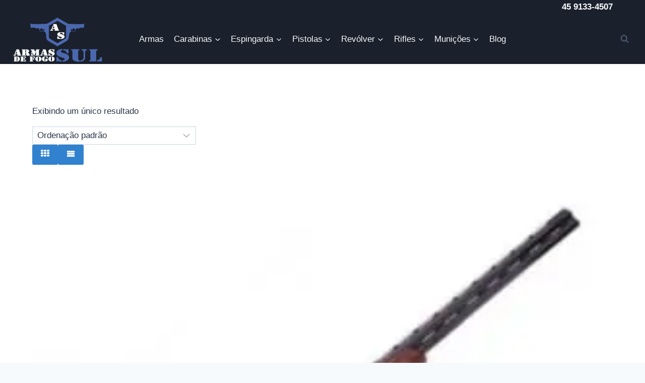

--- FILE ---
content_type: text/html; charset=UTF-8
request_url: https://armasdefogosul.com.br/categoria-produto/espingarda/calibre-28/
body_size: 17541
content:
<!doctype html><html lang="pt-BR" class="no-js" itemtype="https://schema.org/Blog" itemscope><head><script data-no-optimize="1">var litespeed_docref=sessionStorage.getItem("litespeed_docref");litespeed_docref&&(Object.defineProperty(document,"referrer",{get:function(){return litespeed_docref}}),sessionStorage.removeItem("litespeed_docref"));</script> <meta charset="UTF-8"><meta name="viewport" content="width=device-width, initial-scale=1, minimum-scale=1"><meta name='robots' content='index, follow, max-image-preview:large, max-snippet:-1, max-video-preview:-1' /><title>Arquivos Calibre .28 - World Comercio de Armas</title><link rel="canonical" href="https://armasdefogosul.com.br/categoria-produto/espingarda/calibre-28/" /><meta property="og:locale" content="pt_BR" /><meta property="og:type" content="article" /><meta property="og:title" content="Arquivos Calibre .28 - World Comercio de Armas" /><meta property="og:url" content="https://armasdefogosul.com.br/categoria-produto/espingarda/calibre-28/" /><meta property="og:site_name" content="World Comercio de Armas" /><meta name="twitter:card" content="summary_large_image" /> <script type="application/ld+json" class="yoast-schema-graph">{"@context":"https://schema.org","@graph":[{"@type":"CollectionPage","@id":"https://armasdefogosul.com.br/categoria-produto/espingarda/calibre-28/","url":"https://armasdefogosul.com.br/categoria-produto/espingarda/calibre-28/","name":"Arquivos Calibre .28 - World Comercio de Armas","isPartOf":{"@id":"https://armasdefogosul.com.br/#website"},"primaryImageOfPage":{"@id":"https://armasdefogosul.com.br/categoria-produto/espingarda/calibre-28/#primaryimage"},"image":{"@id":"https://armasdefogosul.com.br/categoria-produto/espingarda/calibre-28/#primaryimage"},"thumbnailUrl":"https://armasdefogosul.com.br/wp-content/uploads/2021/11/boito1.jpg","breadcrumb":{"@id":"https://armasdefogosul.com.br/categoria-produto/espingarda/calibre-28/#breadcrumb"},"inLanguage":"pt-BR"},{"@type":"ImageObject","inLanguage":"pt-BR","@id":"https://armasdefogosul.com.br/categoria-produto/espingarda/calibre-28/#primaryimage","url":"https://armasdefogosul.com.br/wp-content/uploads/2021/11/boito1.jpg","contentUrl":"https://armasdefogosul.com.br/wp-content/uploads/2021/11/boito1.jpg","width":600,"height":600,"caption":"ESPINGARDA BOITO 2 CANOS"},{"@type":"BreadcrumbList","@id":"https://armasdefogosul.com.br/categoria-produto/espingarda/calibre-28/#breadcrumb","itemListElement":[{"@type":"ListItem","position":1,"name":"Espingarda","item":"https://armasdefogosul.com.br/categoria-produto/espingarda/"},{"@type":"ListItem","position":2,"name":"Calibre .28"}]},{"@type":"WebSite","@id":"https://armasdefogosul.com.br/#website","url":"https://armasdefogosul.com.br/","name":"World Comercio de Armas","description":"Venda de Armas e Munições","publisher":{"@id":"https://armasdefogosul.com.br/#organization"},"potentialAction":[{"@type":"SearchAction","target":{"@type":"EntryPoint","urlTemplate":"https://armasdefogosul.com.br/?s={search_term_string}"},"query-input":{"@type":"PropertyValueSpecification","valueRequired":true,"valueName":"search_term_string"}}],"inLanguage":"pt-BR"},{"@type":"Organization","@id":"https://armasdefogosul.com.br/#organization","name":"World Comercio de Armas","url":"https://armasdefogosul.com.br/","logo":{"@type":"ImageObject","inLanguage":"pt-BR","@id":"https://armasdefogosul.com.br/#/schema/logo/image/","url":"https://armasdefogosul.com.br/wp-content/uploads/2023/12/17.png","contentUrl":"https://armasdefogosul.com.br/wp-content/uploads/2023/12/17.png","width":1000,"height":550,"caption":"World Comercio de Armas"},"image":{"@id":"https://armasdefogosul.com.br/#/schema/logo/image/"}}]}</script> <link rel="alternate" type="application/rss+xml" title="Feed para World Comercio de Armas &raquo;" href="https://armasdefogosul.com.br/feed/" /><link rel="alternate" type="application/rss+xml" title="Feed de comentários para World Comercio de Armas &raquo;" href="https://armasdefogosul.com.br/comments/feed/" /><link rel="alternate" type="application/rss+xml" title="Feed para World Comercio de Armas &raquo; Calibre .28 Categoria" href="https://armasdefogosul.com.br/categoria-produto/espingarda/calibre-28/feed/" /><link data-optimized="2" rel="stylesheet" href="https://armasdefogosul.com.br/wp-content/litespeed/ucss/a067fabc341ba07adc24c34225725b5c.css?ver=c634f" /> <script type="litespeed/javascript" data-src="https://armasdefogosul.com.br/wp-includes/js/jquery/jquery.min.js?ver=3.7.1" id="jquery-core-js"></script> <link rel="https://api.w.org/" href="https://armasdefogosul.com.br/wp-json/" /><link rel="alternate" title="JSON" type="application/json" href="https://armasdefogosul.com.br/wp-json/wp/v2/product_cat/367" /><link rel="EditURI" type="application/rsd+xml" title="RSD" href="https://armasdefogosul.com.br/xmlrpc.php?rsd" /><meta name="generator" content="WordPress 6.8.3" /><meta name="generator" content="WooCommerce 9.9.5" />
<noscript><style>.woocommerce-product-gallery{ opacity: 1 !important; }</style></noscript><link rel="icon" href="https://armasdefogosul.com.br/wp-content/uploads/2023/12/cropped-17-32x32.png" sizes="32x32" /><link rel="icon" href="https://armasdefogosul.com.br/wp-content/uploads/2023/12/cropped-17-192x192.png" sizes="192x192" /><link rel="apple-touch-icon" href="https://armasdefogosul.com.br/wp-content/uploads/2023/12/cropped-17-180x180.png" /><meta name="msapplication-TileImage" content="https://armasdefogosul.com.br/wp-content/uploads/2023/12/cropped-17-270x270.png" /></head><body class="archive tax-product_cat term-calibre-28 term-367 wp-custom-logo wp-embed-responsive wp-theme-kadence theme-kadence woocommerce woocommerce-page woocommerce-no-js hfeed no-anchor-scroll footer-on-bottom hide-focus-outline link-style-standard has-sidebar has-left-sidebar content-title-style-hide content-width-normal content-style-unboxed content-vertical-padding-show non-transparent-header mobile-non-transparent-header tax-woo-product"><div id="wrapper" class="site wp-site-blocks">
<a class="skip-link screen-reader-text scroll-ignore" href="#main">Pular para o Conteúdo</a><header id="masthead" class="site-header" role="banner" itemtype="https://schema.org/WPHeader" itemscope><div id="main-header" class="site-header-wrap"><div class="site-header-inner-wrap"><div class="site-header-upper-wrap"><div class="site-header-upper-inner-wrap"><div class="site-top-header-wrap site-header-row-container site-header-focus-item site-header-row-layout-standard" data-section="kadence_customizer_header_top"><div class="site-header-row-container-inner"><div class="site-container"><div class="site-top-header-inner-wrap site-header-row site-header-row-has-sides site-header-row-no-center"><div class="site-header-top-section-left site-header-section site-header-section-left"></div><div class="site-header-top-section-right site-header-section site-header-section-right"><div class="site-header-item site-header-focus-item" data-section="kadence_customizer_header_html"><div class="header-html inner-link-style-normal"><div class="header-html-inner"><p><strong>45 9133-4507</strong></p></div></div></div></div></div></div></div></div><div class="site-main-header-wrap site-header-row-container site-header-focus-item site-header-row-layout-fullwidth kadence-sticky-header" data-section="kadence_customizer_header_main" data-reveal-scroll-up="false" data-shrink="false"><div class="site-header-row-container-inner"><div class="site-container"><div class="site-main-header-inner-wrap site-header-row site-header-row-has-sides site-header-row-center-column"><div class="site-header-main-section-left site-header-section site-header-section-left"><div class="site-header-item site-header-focus-item" data-section="title_tagline"><div class="site-branding branding-layout-standard site-brand-logo-only"><a class="brand has-logo-image" href="https://armasdefogosul.com.br/" rel="home"><img data-lazyloaded="1" src="[data-uri]" width="1000" height="550" data-src="https://armasdefogosul.com.br/wp-content/uploads/2023/12/17.png" class="custom-logo" alt="World Comercio de Armas" decoding="async" fetchpriority="high" data-srcset="https://armasdefogosul.com.br/wp-content/uploads/2023/12/17.png 1000w, https://armasdefogosul.com.br/wp-content/uploads/2023/12/17-300x165.png 300w, https://armasdefogosul.com.br/wp-content/uploads/2023/12/17-768x422.png 768w, https://armasdefogosul.com.br/wp-content/uploads/2023/12/17-600x330.png 600w" data-sizes="(max-width: 1000px) 100vw, 1000px" /></a></div></div><div class="site-header-main-section-left-center site-header-section site-header-section-left-center"></div></div><div class="site-header-main-section-center site-header-section site-header-section-center"><div class="site-header-item site-header-focus-item site-header-item-main-navigation header-navigation-layout-stretch-false header-navigation-layout-fill-stretch-false" data-section="kadence_customizer_primary_navigation"><nav id="site-navigation" class="main-navigation header-navigation hover-to-open nav--toggle-sub header-navigation-style-fullheight header-navigation-dropdown-animation-none" role="navigation" aria-label="Navegação Principal"><div class="primary-menu-container header-menu-container"><ul id="primary-menu" class="menu"><li id="menu-item-19403" class="menu-item menu-item-type-custom menu-item-object-custom menu-item-home menu-item-19403"><a href="https://armasdefogosul.com.br">Armas</a></li><li id="menu-item-18708" class="menu-item menu-item-type-taxonomy menu-item-object-product_cat menu-item-has-children menu-item-18708"><a href="https://armasdefogosul.com.br/categoria-produto/carabinas/"><span class="nav-drop-title-wrap">Carabinas<span class="dropdown-nav-toggle"><span class="kadence-svg-iconset svg-baseline"><svg aria-hidden="true" class="kadence-svg-icon kadence-arrow-down-svg" fill="currentColor" version="1.1" xmlns="http://www.w3.org/2000/svg" width="24" height="24" viewBox="0 0 24 24"><title>Expandir</title><path d="M5.293 9.707l6 6c0.391 0.391 1.024 0.391 1.414 0l6-6c0.391-0.391 0.391-1.024 0-1.414s-1.024-0.391-1.414 0l-5.293 5.293-5.293-5.293c-0.391-0.391-1.024-0.391-1.414 0s-0.391 1.024 0 1.414z"></path>
</svg></span></span></span></a><ul class="sub-menu"><li id="menu-item-18709" class="menu-item menu-item-type-taxonomy menu-item-object-product_cat menu-item-18709"><a href="https://armasdefogosul.com.br/categoria-produto/carabinas/300-win-mag/">300 WIN Mag</a></li><li id="menu-item-18710" class="menu-item menu-item-type-taxonomy menu-item-object-product_cat menu-item-18710"><a href="https://armasdefogosul.com.br/categoria-produto/carabinas/calibre-17/">Calibre .17</a></li><li id="menu-item-18711" class="menu-item menu-item-type-taxonomy menu-item-object-product_cat menu-item-18711"><a href="https://armasdefogosul.com.br/categoria-produto/carabinas/calibre-22-carabinas/">Calibre .22</a></li><li id="menu-item-18712" class="menu-item menu-item-type-taxonomy menu-item-object-product_cat menu-item-18712"><a href="https://armasdefogosul.com.br/categoria-produto/carabinas/calibre-357-carabinas/">Calibre .357</a></li><li id="menu-item-18713" class="menu-item menu-item-type-taxonomy menu-item-object-product_cat menu-item-18713"><a href="https://armasdefogosul.com.br/categoria-produto/carabinas/calibre-38-carabinas/">Calibre .38</a></li><li id="menu-item-18714" class="menu-item menu-item-type-taxonomy menu-item-object-product_cat menu-item-18714"><a href="https://armasdefogosul.com.br/categoria-produto/carabinas/calibre-40-carabinas/">Calibre .40</a></li><li id="menu-item-18715" class="menu-item menu-item-type-taxonomy menu-item-object-product_cat menu-item-18715"><a href="https://armasdefogosul.com.br/categoria-produto/carabinas/calibre-44/">Calibre .44</a></li><li id="menu-item-18716" class="menu-item menu-item-type-taxonomy menu-item-object-product_cat menu-item-18716"><a href="https://armasdefogosul.com.br/categoria-produto/carabinas/calibre-45-carabinas/">Calibre .45</a></li><li id="menu-item-18717" class="menu-item menu-item-type-taxonomy menu-item-object-product_cat menu-item-18717"><a href="https://armasdefogosul.com.br/categoria-produto/carabinas/calibre-70/">Calibre .70</a></li></ul></li><li id="menu-item-18718" class="menu-item menu-item-type-taxonomy menu-item-object-product_cat current-product_cat-ancestor current-menu-ancestor current-menu-parent current-product_cat-parent menu-item-has-children menu-item-18718"><a href="https://armasdefogosul.com.br/categoria-produto/espingarda/"><span class="nav-drop-title-wrap">Espingarda<span class="dropdown-nav-toggle"><span class="kadence-svg-iconset svg-baseline"><svg aria-hidden="true" class="kadence-svg-icon kadence-arrow-down-svg" fill="currentColor" version="1.1" xmlns="http://www.w3.org/2000/svg" width="24" height="24" viewBox="0 0 24 24"><title>Expandir</title><path d="M5.293 9.707l6 6c0.391 0.391 1.024 0.391 1.414 0l6-6c0.391-0.391 0.391-1.024 0-1.414s-1.024-0.391-1.414 0l-5.293 5.293-5.293-5.293c-0.391-0.391-1.024-0.391-1.414 0s-0.391 1.024 0 1.414z"></path>
</svg></span></span></span></a><ul class="sub-menu"><li id="menu-item-18719" class="menu-item menu-item-type-taxonomy menu-item-object-product_cat menu-item-18719"><a href="https://armasdefogosul.com.br/categoria-produto/espingarda/calibre-12/">Calibre .12</a></li><li id="menu-item-18720" class="menu-item menu-item-type-taxonomy menu-item-object-product_cat menu-item-18720"><a href="https://armasdefogosul.com.br/categoria-produto/espingarda/calibre-20/">Calibre .20</a></li><li id="menu-item-18721" class="menu-item menu-item-type-taxonomy menu-item-object-product_cat menu-item-18721"><a href="https://armasdefogosul.com.br/categoria-produto/espingarda/calibre-22-espingarda/">Calibre .22</a></li><li id="menu-item-18722" class="menu-item menu-item-type-taxonomy menu-item-object-product_cat current-menu-item menu-item-18722"><a href="https://armasdefogosul.com.br/categoria-produto/espingarda/calibre-28/" aria-current="page">Calibre .28</a></li><li id="menu-item-18723" class="menu-item menu-item-type-taxonomy menu-item-object-product_cat menu-item-18723"><a href="https://armasdefogosul.com.br/categoria-produto/espingarda/calibre-36/">Calibre .36</a></li></ul></li><li id="menu-item-18724" class="menu-item menu-item-type-taxonomy menu-item-object-product_cat menu-item-has-children menu-item-18724"><a href="https://armasdefogosul.com.br/categoria-produto/pistolas/"><span class="nav-drop-title-wrap">Pistolas<span class="dropdown-nav-toggle"><span class="kadence-svg-iconset svg-baseline"><svg aria-hidden="true" class="kadence-svg-icon kadence-arrow-down-svg" fill="currentColor" version="1.1" xmlns="http://www.w3.org/2000/svg" width="24" height="24" viewBox="0 0 24 24"><title>Expandir</title><path d="M5.293 9.707l6 6c0.391 0.391 1.024 0.391 1.414 0l6-6c0.391-0.391 0.391-1.024 0-1.414s-1.024-0.391-1.414 0l-5.293 5.293-5.293-5.293c-0.391-0.391-1.024-0.391-1.414 0s-0.391 1.024 0 1.414z"></path>
</svg></span></span></span></a><ul class="sub-menu"><li id="menu-item-18725" class="menu-item menu-item-type-taxonomy menu-item-object-product_cat menu-item-18725"><a href="https://armasdefogosul.com.br/categoria-produto/pistolas/calibre-22-pistolas/">Calibre .22</a></li><li id="menu-item-18726" class="menu-item menu-item-type-taxonomy menu-item-object-product_cat menu-item-18726"><a href="https://armasdefogosul.com.br/categoria-produto/pistolas/calibre-380/">Calibre .380</a></li><li id="menu-item-18727" class="menu-item menu-item-type-taxonomy menu-item-object-product_cat menu-item-18727"><a href="https://armasdefogosul.com.br/categoria-produto/pistolas/calibre-40/">Calibre .40</a></li><li id="menu-item-18728" class="menu-item menu-item-type-taxonomy menu-item-object-product_cat menu-item-18728"><a href="https://armasdefogosul.com.br/categoria-produto/pistolas/calibre-45/">Calibre .45</a></li><li id="menu-item-18729" class="menu-item menu-item-type-taxonomy menu-item-object-product_cat menu-item-18729"><a href="https://armasdefogosul.com.br/categoria-produto/pistolas/pistolas-40/">Pistolas .40</a></li><li id="menu-item-18730" class="menu-item menu-item-type-taxonomy menu-item-object-product_cat menu-item-18730"><a href="https://armasdefogosul.com.br/categoria-produto/pistolas/pistolas-9mm/">Pistolas 9mm</a></li></ul></li><li id="menu-item-18731" class="menu-item menu-item-type-taxonomy menu-item-object-product_cat menu-item-has-children menu-item-18731"><a href="https://armasdefogosul.com.br/categoria-produto/revolver/"><span class="nav-drop-title-wrap">Revólver<span class="dropdown-nav-toggle"><span class="kadence-svg-iconset svg-baseline"><svg aria-hidden="true" class="kadence-svg-icon kadence-arrow-down-svg" fill="currentColor" version="1.1" xmlns="http://www.w3.org/2000/svg" width="24" height="24" viewBox="0 0 24 24"><title>Expandir</title><path d="M5.293 9.707l6 6c0.391 0.391 1.024 0.391 1.414 0l6-6c0.391-0.391 0.391-1.024 0-1.414s-1.024-0.391-1.414 0l-5.293 5.293-5.293-5.293c-0.391-0.391-1.024-0.391-1.414 0s-0.391 1.024 0 1.414z"></path>
</svg></span></span></span></a><ul class="sub-menu"><li id="menu-item-18732" class="menu-item menu-item-type-taxonomy menu-item-object-product_cat menu-item-18732"><a href="https://armasdefogosul.com.br/categoria-produto/revolver/calibre-22/">Calibre .22</a></li><li id="menu-item-18733" class="menu-item menu-item-type-taxonomy menu-item-object-product_cat menu-item-18733"><a href="https://armasdefogosul.com.br/categoria-produto/revolver/calibre-357-revolver/">Calibre .357</a></li><li id="menu-item-18734" class="menu-item menu-item-type-taxonomy menu-item-object-product_cat menu-item-18734"><a href="https://armasdefogosul.com.br/categoria-produto/revolver/calibre-38-revolver/">Calibre .38</a></li></ul></li><li id="menu-item-18735" class="menu-item menu-item-type-taxonomy menu-item-object-product_cat menu-item-has-children menu-item-18735"><a href="https://armasdefogosul.com.br/categoria-produto/rifles/"><span class="nav-drop-title-wrap">Rifles<span class="dropdown-nav-toggle"><span class="kadence-svg-iconset svg-baseline"><svg aria-hidden="true" class="kadence-svg-icon kadence-arrow-down-svg" fill="currentColor" version="1.1" xmlns="http://www.w3.org/2000/svg" width="24" height="24" viewBox="0 0 24 24"><title>Expandir</title><path d="M5.293 9.707l6 6c0.391 0.391 1.024 0.391 1.414 0l6-6c0.391-0.391 0.391-1.024 0-1.414s-1.024-0.391-1.414 0l-5.293 5.293-5.293-5.293c-0.391-0.391-1.024-0.391-1.414 0s-0.391 1.024 0 1.414z"></path>
</svg></span></span></span></a><ul class="sub-menu"><li id="menu-item-18736" class="menu-item menu-item-type-taxonomy menu-item-object-product_cat menu-item-18736"><a href="https://armasdefogosul.com.br/categoria-produto/rifles/calibre-22-rifles/">Calibre .22</a></li><li id="menu-item-18737" class="menu-item menu-item-type-taxonomy menu-item-object-product_cat menu-item-18737"><a href="https://armasdefogosul.com.br/categoria-produto/rifles/calibre-30/">Calibre .30</a></li><li id="menu-item-18738" class="menu-item menu-item-type-taxonomy menu-item-object-product_cat menu-item-18738"><a href="https://armasdefogosul.com.br/categoria-produto/rifles/calibre-357/">Calibre .357</a></li><li id="menu-item-18739" class="menu-item menu-item-type-taxonomy menu-item-object-product_cat menu-item-18739"><a href="https://armasdefogosul.com.br/categoria-produto/rifles/calibre-38/">Calibre .38</a></li></ul></li><li id="menu-item-18992" class="menu-item menu-item-type-taxonomy menu-item-object-product_cat menu-item-has-children menu-item-18992"><a href="https://armasdefogosul.com.br/categoria-produto/armas/municoes/"><span class="nav-drop-title-wrap">Munições<span class="dropdown-nav-toggle"><span class="kadence-svg-iconset svg-baseline"><svg aria-hidden="true" class="kadence-svg-icon kadence-arrow-down-svg" fill="currentColor" version="1.1" xmlns="http://www.w3.org/2000/svg" width="24" height="24" viewBox="0 0 24 24"><title>Expandir</title><path d="M5.293 9.707l6 6c0.391 0.391 1.024 0.391 1.414 0l6-6c0.391-0.391 0.391-1.024 0-1.414s-1.024-0.391-1.414 0l-5.293 5.293-5.293-5.293c-0.391-0.391-1.024-0.391-1.414 0s-0.391 1.024 0 1.414z"></path>
</svg></span></span></span></a><ul class="sub-menu"><li id="menu-item-19754" class="menu-item menu-item-type-taxonomy menu-item-object-product_cat menu-item-19754"><a href="https://armasdefogosul.com.br/categoria-produto/insumos/polvoras/">Pólvoras</a></li></ul></li><li id="menu-item-19760" class="menu-item menu-item-type-post_type menu-item-object-page menu-item-19760"><a href="https://armasdefogosul.com.br/blog/">Blog</a></li></ul></div></nav></div></div><div class="site-header-main-section-right site-header-section site-header-section-right"><div class="site-header-main-section-right-center site-header-section site-header-section-right-center"></div><div class="site-header-item site-header-focus-item" data-section="kadence_customizer_header_search"><div class="search-toggle-open-container">
<button class="search-toggle-open drawer-toggle search-toggle-style-default" aria-label="Visualizar Formulário de Pesquisa" data-toggle-target="#search-drawer" data-toggle-body-class="showing-popup-drawer-from-full" aria-expanded="false" data-set-focus="#search-drawer .search-field"
>
<span class="search-toggle-icon"><span class="kadence-svg-iconset"><svg aria-hidden="true" class="kadence-svg-icon kadence-search-svg" fill="currentColor" version="1.1" xmlns="http://www.w3.org/2000/svg" width="26" height="28" viewBox="0 0 26 28"><title>Pesquisa</title><path d="M18 13c0-3.859-3.141-7-7-7s-7 3.141-7 7 3.141 7 7 7 7-3.141 7-7zM26 26c0 1.094-0.906 2-2 2-0.531 0-1.047-0.219-1.406-0.594l-5.359-5.344c-1.828 1.266-4.016 1.937-6.234 1.937-6.078 0-11-4.922-11-11s4.922-11 11-11 11 4.922 11 11c0 2.219-0.672 4.406-1.937 6.234l5.359 5.359c0.359 0.359 0.578 0.875 0.578 1.406z"></path>
</svg></span></span>
</button></div></div></div></div></div></div></div></div></div></div></div><div id="mobile-header" class="site-mobile-header-wrap"><div class="site-header-inner-wrap"><div class="site-header-upper-wrap"><div class="site-header-upper-inner-wrap"><div class="site-main-header-wrap site-header-focus-item site-header-row-layout-fullwidth site-header-row-tablet-layout-default site-header-row-mobile-layout-fullwidth "><div class="site-header-row-container-inner"><div class="site-container"><div class="site-main-header-inner-wrap site-header-row site-header-row-has-sides site-header-row-center-column"><div class="site-header-main-section-left site-header-section site-header-section-left"><div class="site-header-item site-header-focus-item site-header-item-navgation-popup-toggle" data-section="kadence_customizer_mobile_trigger"><div class="mobile-toggle-open-container">
<button id="mobile-toggle" class="menu-toggle-open drawer-toggle menu-toggle-style-default" aria-label="Abrir Menu" data-toggle-target="#mobile-drawer" data-toggle-body-class="showing-popup-drawer-from-left" aria-expanded="false" data-set-focus=".menu-toggle-close"
>
<span class="menu-toggle-icon"><span class="kadence-svg-iconset"><svg aria-hidden="true" class="kadence-svg-icon kadence-menu-svg" fill="currentColor" version="1.1" xmlns="http://www.w3.org/2000/svg" width="24" height="24" viewBox="0 0 24 24"><title>Alternar Menu</title><path d="M3 13h18c0.552 0 1-0.448 1-1s-0.448-1-1-1h-18c-0.552 0-1 0.448-1 1s0.448 1 1 1zM3 7h18c0.552 0 1-0.448 1-1s-0.448-1-1-1h-18c-0.552 0-1 0.448-1 1s0.448 1 1 1zM3 19h18c0.552 0 1-0.448 1-1s-0.448-1-1-1h-18c-0.552 0-1 0.448-1 1s0.448 1 1 1z"></path>
</svg></span></span>
</button></div></div></div><div class="site-header-main-section-center site-header-section site-header-section-center"><div class="site-header-item site-header-focus-item" data-section="title_tagline"><div class="site-branding mobile-site-branding branding-layout-standard branding-tablet-layout-inherit site-brand-logo-only branding-mobile-layout-inherit"><a class="brand has-logo-image" href="https://armasdefogosul.com.br/" rel="home"><img data-lazyloaded="1" src="[data-uri]" width="1000" height="550" data-src="https://armasdefogosul.com.br/wp-content/uploads/2023/12/17.png" class="custom-logo" alt="World Comercio de Armas" decoding="async" data-srcset="https://armasdefogosul.com.br/wp-content/uploads/2023/12/17.png 1000w, https://armasdefogosul.com.br/wp-content/uploads/2023/12/17-300x165.png 300w, https://armasdefogosul.com.br/wp-content/uploads/2023/12/17-768x422.png 768w, https://armasdefogosul.com.br/wp-content/uploads/2023/12/17-600x330.png 600w" data-sizes="(max-width: 1000px) 100vw, 1000px" /></a></div></div></div><div class="site-header-main-section-right site-header-section site-header-section-right"><div class="site-header-item site-header-focus-item" data-section="kadence_customizer_header_search"><div class="search-toggle-open-container">
<button class="search-toggle-open drawer-toggle search-toggle-style-default" aria-label="Visualizar Formulário de Pesquisa" data-toggle-target="#search-drawer" data-toggle-body-class="showing-popup-drawer-from-full" aria-expanded="false" data-set-focus="#search-drawer .search-field"
>
<span class="search-toggle-icon"><span class="kadence-svg-iconset"><svg aria-hidden="true" class="kadence-svg-icon kadence-search-svg" fill="currentColor" version="1.1" xmlns="http://www.w3.org/2000/svg" width="26" height="28" viewBox="0 0 26 28"><title>Pesquisa</title><path d="M18 13c0-3.859-3.141-7-7-7s-7 3.141-7 7 3.141 7 7 7 7-3.141 7-7zM26 26c0 1.094-0.906 2-2 2-0.531 0-1.047-0.219-1.406-0.594l-5.359-5.344c-1.828 1.266-4.016 1.937-6.234 1.937-6.078 0-11-4.922-11-11s4.922-11 11-11 11 4.922 11 11c0 2.219-0.672 4.406-1.937 6.234l5.359 5.359c0.359 0.359 0.578 0.875 0.578 1.406z"></path>
</svg></span></span>
</button></div></div></div></div></div></div></div></div></div></div></div></header><div id="inner-wrap" class="wrap kt-clear"><div id="primary" class="content-area"><div class="content-container site-container"><main id="main" class="site-main" role="main"><header class="woocommerce-products-header"></header><div class="woocommerce-notices-wrapper"></div><div class="kadence-shop-top-row"><div class="kadence-shop-top-item kadence-woo-results-count"><p class="woocommerce-result-count" role="alert" aria-relevant="all" >
Exibindo um único resultado</p></div><div class="kadence-shop-top-item kadence-woo-ordering"><form class="woocommerce-ordering" method="get">
<select
name="orderby"
class="orderby"
aria-label="Pedido da loja"
><option value="menu_order"  selected='selected'>Ordenação padrão</option><option value="popularity" >Ordenar por popularidade</option><option value="rating" >Ordenar por média de classificação</option><option value="date" >Ordenar por mais recente</option><option value="price" >Ordenar por preço: menor para maior</option><option value="price-desc" >Ordenar por preço: maior para menor</option>
</select>
<input type="hidden" name="paged" value="1" /></form></div><div class="kadence-shop-top-item kadence-woo-toggle"><div class="kadence-product-toggle-container kadence-product-toggle-outer"><button title="Ver em Grade" class="kadence-toggle-shop-layout kadence-toggle-grid toggle-active" data-archive-toggle="grid"><span class="kadence-svg-iconset"><svg class="kadence-svg-icon kadence-grid-svg" fill="currentColor" version="1.1" xmlns="http://www.w3.org/2000/svg" width="28" height="28" viewBox="0 0 28 28"><title>Grade</title><path d="M8 19.5v3c0 0.828-0.672 1.5-1.5 1.5h-5c-0.828 0-1.5-0.672-1.5-1.5v-3c0-0.828 0.672-1.5 1.5-1.5h5c0.828 0 1.5 0.672 1.5 1.5zM8 11.5v3c0 0.828-0.672 1.5-1.5 1.5h-5c-0.828 0-1.5-0.672-1.5-1.5v-3c0-0.828 0.672-1.5 1.5-1.5h5c0.828 0 1.5 0.672 1.5 1.5zM18 19.5v3c0 0.828-0.672 1.5-1.5 1.5h-5c-0.828 0-1.5-0.672-1.5-1.5v-3c0-0.828 0.672-1.5 1.5-1.5h5c0.828 0 1.5 0.672 1.5 1.5zM8 3.5v3c0 0.828-0.672 1.5-1.5 1.5h-5c-0.828 0-1.5-0.672-1.5-1.5v-3c0-0.828 0.672-1.5 1.5-1.5h5c0.828 0 1.5 0.672 1.5 1.5zM18 11.5v3c0 0.828-0.672 1.5-1.5 1.5h-5c-0.828 0-1.5-0.672-1.5-1.5v-3c0-0.828 0.672-1.5 1.5-1.5h5c0.828 0 1.5 0.672 1.5 1.5zM28 19.5v3c0 0.828-0.672 1.5-1.5 1.5h-5c-0.828 0-1.5-0.672-1.5-1.5v-3c0-0.828 0.672-1.5 1.5-1.5h5c0.828 0 1.5 0.672 1.5 1.5zM18 3.5v3c0 0.828-0.672 1.5-1.5 1.5h-5c-0.828 0-1.5-0.672-1.5-1.5v-3c0-0.828 0.672-1.5 1.5-1.5h5c0.828 0 1.5 0.672 1.5 1.5zM28 11.5v3c0 0.828-0.672 1.5-1.5 1.5h-5c-0.828 0-1.5-0.672-1.5-1.5v-3c0-0.828 0.672-1.5 1.5-1.5h5c0.828 0 1.5 0.672 1.5 1.5zM28 3.5v3c0 0.828-0.672 1.5-1.5 1.5h-5c-0.828 0-1.5-0.672-1.5-1.5v-3c0-0.828 0.672-1.5 1.5-1.5h5c0.828 0 1.5 0.672 1.5 1.5z"></path>
</svg></span></button><button title="Ver em Lista" class="kadence-toggle-shop-layout kadence-toggle-list" data-archive-toggle="list"><span class="kadence-svg-iconset"><svg class="kadence-svg-icon kadence-list-svg" fill="currentColor" version="1.1" xmlns="http://www.w3.org/2000/svg" width="16" height="16" viewBox="0 0 16 16"><title>Lista</title><path d="M1 3h14v3h-14zM1 7h14v3h-14zM1 11h14v3h-14z"></path>
</svg></span></button></div></div></div><ul class="products content-wrap product-archive grid-cols grid-sm-col-2 grid-lg-col-3 woo-archive-action-visible woo-archive-btn-text woo-archive-loop  woo-archive-image-hover-none"><li class="entry content-bg loop-entry product type-product post-5536 status-publish first instock product_cat-calibre-12 product_cat-calibre-20 product_cat-calibre-28 product_cat-calibre-36 product_cat-espingarda product_tag-357-magnum-4-polegadas product_tag-armas product_tag-armas-de-fogo product_tag-armas-de-fogo-preco product_tag-armas-do-paraguai product_tag-armas-do-paraguai-preco product_tag-armas-preco product_tag-armas-precos product_tag-armas-valores product_tag-carabina-22-usada-olx product_tag-carabina-preco product_tag-carabina-puma-22 product_tag-carabina-puma-357-20-polegadas-preco product_tag-carabina-puma-357-magnum-preco product_tag-carabina-puma-38-alcance product_tag-carabina-puma-38-com-luneta product_tag-carabina-puma-38-com-luneta-carabina-puma-rossi-38-special-carabina-puma-38-alcance product_tag-carabina-puma-38-preco-mercado-livre product_tag-carabina-puma-38-usada product_tag-carabina-puma-rossi-38-special product_tag-cbc product_tag-como-comprar-uma-armas product_tag-como-comprar-uma-glock product_tag-compra-armas-comprar-glock product_tag-comprar-armas product_tag-comprar-armas-no-brasil product_tag-comprar-armas-online product_tag-comprar-armas-para-caca product_tag-comprar-carabina-caca product_tag-comprar-glock-40 product_tag-comprar-glock-380 product_tag-comprar-glock-380-no-paraguai product_tag-comprar-glock-9mm product_tag-comprar-glock-g25 product_tag-comprar-pistola-40 product_tag-comprar-pistola-380 product_tag-comprar-pistola-9mm product_tag-comprar-revolver product_tag-comprar-revolver-22 product_tag-comprar-revolver-38 product_tag-equipamentos-para-pistola-g2c product_tag-glock product_tag-glock-380 product_tag-glock-380-preco-paraguai product_tag-glock-40 product_tag-glock-baby-rosa product_tag-glock-g19-preco product_tag-glock-g22-preco product_tag-glock-g25 product_tag-glock-g25-2020 product_tag-glock-g25-preco product_tag-glock-g25-preco-paraguai product_tag-glock-g25-preco-usada product_tag-glock-g28 product_tag-glock-g28-ou-g25 product_tag-glock-g28-ou-g42 product_tag-glock-g28-paraguai product_tag-glock-g28-pronta-entrega product_tag-glock-g28-r product_tag-glock-g28-usada product_tag-glock-preco product_tag-loja-de-armas product_tag-loja-de-armas-do-paraguai product_tag-magnum-357-8-tiros-lancamento product_tag-magnum-357-8-tiros-preco product_tag-magnum-bulldog-357-8-tiros-preco product_tag-municao-357-magnum-preco product_tag-municao-glock-g25-preco product_tag-pistola-22-preco product_tag-pistola-380 product_tag-pistola-380-preco product_tag-pistola-838c-preco product_tag-pistola-9mm product_tag-pistola-9mm-taurus-preco product_tag-pistola-g2c-40 product_tag-pistola-g2c-9mm-promocao product_tag-pistola-g2c-tamanho product_tag-pistola-glock product_tag-pistola-glock-40 product_tag-pistola-glock-cromada product_tag-pistola-glock-g28 product_tag-pistola-preco product_tag-pistola-taurus-838-calibre-380 product_tag-pistola-taurus-g2c-9mm-avaliacao product_tag-pistola-taurus-g2c-9mm-e-boa product_tag-pistola-taurus-preco product_tag-pt-838 product_tag-pt-838-taurus product_tag-revendedor-glock-brasil product_tag-revolver-32-preco product_tag-revolver-38 product_tag-revolver-preco product_tag-rifle-22-cbc-7022 product_tag-rifle-22-cbc-8022 product_tag-rifle-22-cbc-8122 product_tag-rifle-22-cbc-com-luneta-e-silenciador product_tag-rifle-22-cbc-de-ferrolho product_tag-rifle-22-cbc-de-ferrolho-1-tiro-preco product_tag-rifle-22-cbc-de-ferrolho-8022 product_tag-rifle-22-cbc-de-ferrolho-8122 product_tag-rifle-22-cbc-de-ferrolho-antigo product_tag-rifle-22-cbc-de-ferrolho-mercado-livre product_tag-rifle-22-cbc-preco product_tag-rifle-22-itajuba-preco product_tag-qual-o-melhor-rifle-22-para-caca product_tag-rifle-calibre-22-mercado-livre product_tag-rt-608-357-preco product_tag-taurus product_tag-taurus-g2c-380 product_tag-taurus-g2c-9mm-problemas product_tag-taurus-precos product_tag-venda-de-armas has-post-thumbnail shipping-taxable purchasable product-type-simple">
<a href="https://armasdefogosul.com.br/produto/espingarda-boito-2-canos-miura-i-oxidada-monogatilho/" class="woocommerce-loop-image-link woocommerce-LoopProduct-link woocommerce-loop-product__link"><img data-lazyloaded="1" src="[data-uri]" width="300" height="300" data-src="https://armasdefogosul.com.br/wp-content/uploads/2021/11/boito1-300x300.jpg.webp" class="attachment-woocommerce_thumbnail size-woocommerce_thumbnail" alt="ESPINGARDA BOITO 2 CANOS" decoding="async" data-srcset="https://armasdefogosul.com.br/wp-content/uploads/2021/11/boito1-300x300.jpg.webp 300w, https://armasdefogosul.com.br/wp-content/uploads/2021/11/boito1-150x150.jpg.webp 150w, https://armasdefogosul.com.br/wp-content/uploads/2021/11/boito1-100x100.jpg.webp 100w, https://armasdefogosul.com.br/wp-content/uploads/2021/11/boito1.jpg.webp 600w" data-sizes="(max-width: 300px) 100vw, 300px" /></a><div class="product-details content-bg entry-content-wrap"><h2 class="woocommerce-loop-product__title"><a href="https://armasdefogosul.com.br/produto/espingarda-boito-2-canos-miura-i-oxidada-monogatilho/" class="woocommerce-LoopProduct-link-title woocommerce-loop-product__title_ink">ESPINGARDA BOITO 2 CANOS MIÚRA I OXIDADA MONOGATILHO</a></h2>
<span class="price"><span class="woocommerce-Price-amount amount"><bdi><span class="woocommerce-Price-currencySymbol">&#82;&#36;</span>2,140.00</bdi></span></span><div class="product-excerpt"><p class="p1">Calibre: 12, 20, 28 ou 36<br />
Capacidade: 2 (2 canos sobrepostos)<br />
Comprimento dos canos:</p><ul><li class="p1">12 (760, 710 ou 660mm)</li><li class="p1">20 (710mm)</li><li class="p1">28 (660mm)</li><li class="p1">36 (660mm)</li></ul><p class="p1">Comprimento total:</p><ul><li class="p1">12 (1190, 1140 ou 1090mm)</li><li class="p1">20 (1140mm)</li><li class="p1">28 (1090mm)</li><li class="p1">36 (1090mm)</li></ul><p class="p1">Peso:</p><ul><li class="p1">12 (3750 ou 3600g)</li><li class="p1">20 (3400g)</li><li class="p1">28 (3100g)</li><li class="p1">36 (3300g)b</li></ul></div><div class="product-action-wrap"></div></div></li></ul></main><aside id="secondary" role="complementary" class="primary-sidebar widget-area sidebar-slug-sidebar-primary sidebar-link-style-normal"><div class="sidebar-inner-wrap"><section id="woocommerce_product_search-1" class="widget woocommerce widget_product_search"><form role="search" method="get" class="woocommerce-product-search" action="https://armasdefogosul.com.br/">
<label class="screen-reader-text" for="woocommerce-product-search-field-0">Pesquisar por:</label>
<input type="search" id="woocommerce-product-search-field-0" class="search-field" placeholder="Pesquisar produtos&hellip;" value="" name="s" />
<button type="submit" value="Pesquisar" class="">Pesquisar</button>
<input type="hidden" name="post_type" value="product" /><div class="kadence-search-icon-wrap"><span class="kadence-svg-iconset"><svg aria-hidden="true" class="kadence-svg-icon kadence-search-svg" fill="currentColor" version="1.1" xmlns="http://www.w3.org/2000/svg" width="26" height="28" viewBox="0 0 26 28"><title>Pesquisa</title><path d="M18 13c0-3.859-3.141-7-7-7s-7 3.141-7 7 3.141 7 7 7 7-3.141 7-7zM26 26c0 1.094-0.906 2-2 2-0.531 0-1.047-0.219-1.406-0.594l-5.359-5.344c-1.828 1.266-4.016 1.937-6.234 1.937-6.078 0-11-4.922-11-11s4.922-11 11-11 11 4.922 11 11c0 2.219-0.672 4.406-1.937 6.234l5.359 5.359c0.359 0.359 0.578 0.875 0.578 1.406z"></path>
</svg></span></div></form></section><section id="woocommerce_product_categories-3" class="widget woocommerce widget_product_categories"><h2 class="widget-title">Product categories</h2><ul class="product-categories"><li class="cat-item cat-item-699"><a href="https://armasdefogosul.com.br/categoria-produto/22-magnum-2/">22 Magnum</a></li><li class="cat-item cat-item-373 cat-parent"><a href="https://armasdefogosul.com.br/categoria-produto/armas/">Armas</a><ul class='children'><li class="cat-item cat-item-376"><a href="https://armasdefogosul.com.br/categoria-produto/armas/armas-de-fogo/">Armas de Fogo</a></li><li class="cat-item cat-item-374 cat-parent"><a href="https://armasdefogosul.com.br/categoria-produto/armas/municoes/">Munições</a><ul class='children'><li class="cat-item cat-item-375"><a href="https://armasdefogosul.com.br/categoria-produto/armas/municoes/17-hmr/">.17 HMR</a></li><li class="cat-item cat-item-415"><a href="https://armasdefogosul.com.br/categoria-produto/armas/municoes/22-lr/">.22 LR</a></li><li class="cat-item cat-item-379"><a href="https://armasdefogosul.com.br/categoria-produto/armas/municoes/22-magnum/">.22 Magnum</a></li><li class="cat-item cat-item-434"><a href="https://armasdefogosul.com.br/categoria-produto/armas/municoes/25-auto-635mm/">.25 AUTO (6,35mm)</a></li><li class="cat-item cat-item-382"><a href="https://armasdefogosul.com.br/categoria-produto/armas/municoes/32-auto-765mm/">.32 Auto (7,65mm)</a></li><li class="cat-item cat-item-436"><a href="https://armasdefogosul.com.br/categoria-produto/armas/municoes/32-sw/">.32 S&amp;W</a></li><li class="cat-item cat-item-401"><a href="https://armasdefogosul.com.br/categoria-produto/armas/municoes/357-magnum/">.357 MAGNUM</a></li><li class="cat-item cat-item-455"><a href="https://armasdefogosul.com.br/categoria-produto/armas/municoes/38-spl/">.38 SPL</a></li><li class="cat-item cat-item-399"><a href="https://armasdefogosul.com.br/categoria-produto/armas/municoes/38-super-auto/">.38 SUPER AUTO</a></li><li class="cat-item cat-item-385"><a href="https://armasdefogosul.com.br/categoria-produto/armas/municoes/380-acp/">.380 ACP</a></li><li class="cat-item cat-item-466"><a href="https://armasdefogosul.com.br/categoria-produto/armas/municoes/40-sw/">.40 S&amp;W</a></li><li class="cat-item cat-item-478"><a href="https://armasdefogosul.com.br/categoria-produto/armas/municoes/44-40/">.44/40</a></li><li class="cat-item cat-item-481"><a href="https://armasdefogosul.com.br/categoria-produto/armas/municoes/45-acp/">.45 ACP</a></li><li class="cat-item cat-item-410"><a href="https://armasdefogosul.com.br/categoria-produto/armas/municoes/45-gap/">.45 GAP</a></li><li class="cat-item cat-item-413"><a href="https://armasdefogosul.com.br/categoria-produto/armas/municoes/45-lc/">.45 LC</a></li><li class="cat-item cat-item-438"><a href="https://armasdefogosul.com.br/categoria-produto/armas/municoes/9mm-luger-9x19/">.9mm LUGER (9X19)</a></li><li class="cat-item cat-item-407"><a href="https://armasdefogosul.com.br/categoria-produto/armas/municoes/10mm/">10mm</a></li><li class="cat-item cat-item-489 cat-parent"><a href="https://armasdefogosul.com.br/categoria-produto/armas/municoes/cartuchos/">Cartuchos</a><ul class='children'><li class="cat-item cat-item-490"><a href="https://armasdefogosul.com.br/categoria-produto/armas/municoes/cartuchos/cal-12/">Cal .12</a></li><li class="cat-item cat-item-508"><a href="https://armasdefogosul.com.br/categoria-produto/armas/municoes/cartuchos/cal-16/">Cal .16</a></li><li class="cat-item cat-item-498"><a href="https://armasdefogosul.com.br/categoria-produto/armas/municoes/cartuchos/cal-20/">Cal .20</a></li><li class="cat-item cat-item-510"><a href="https://armasdefogosul.com.br/categoria-produto/armas/municoes/cartuchos/cal-24/">Cal .24</a></li><li class="cat-item cat-item-503"><a href="https://armasdefogosul.com.br/categoria-produto/armas/municoes/cartuchos/cal-28/">Cal .28</a></li><li class="cat-item cat-item-512"><a href="https://armasdefogosul.com.br/categoria-produto/armas/municoes/cartuchos/cal-32/">Cal .32</a></li><li class="cat-item cat-item-505"><a href="https://armasdefogosul.com.br/categoria-produto/armas/municoes/cartuchos/cal-36/">Cal .36</a></li></ul></li></ul></li></ul></li><li class="cat-item cat-item-752"><a href="https://armasdefogosul.com.br/categoria-produto/calibre-25/">Calibre .25</a></li><li class="cat-item cat-item-786"><a href="https://armasdefogosul.com.br/categoria-produto/calibre-32/">Calibre 32</a></li><li class="cat-item cat-item-751"><a href="https://armasdefogosul.com.br/categoria-produto/calibre-6-35/">calibre 6.35</a></li><li class="cat-item cat-item-354 cat-parent"><a href="https://armasdefogosul.com.br/categoria-produto/carabinas/">Carabinas</a><ul class='children'><li class="cat-item cat-item-359"><a href="https://armasdefogosul.com.br/categoria-produto/carabinas/300-win-mag/">300 WIN Mag</a></li><li class="cat-item cat-item-361"><a href="https://armasdefogosul.com.br/categoria-produto/carabinas/calibre-17/">Calibre .17</a></li><li class="cat-item cat-item-360"><a href="https://armasdefogosul.com.br/categoria-produto/carabinas/calibre-22-carabinas/">Calibre .22</a></li><li class="cat-item cat-item-356"><a href="https://armasdefogosul.com.br/categoria-produto/carabinas/calibre-357-carabinas/">Calibre .357</a></li><li class="cat-item cat-item-362"><a href="https://armasdefogosul.com.br/categoria-produto/carabinas/calibre-38-carabinas/">Calibre .38</a></li><li class="cat-item cat-item-363"><a href="https://armasdefogosul.com.br/categoria-produto/carabinas/calibre-40-carabinas/">Calibre .40</a></li><li class="cat-item cat-item-355"><a href="https://armasdefogosul.com.br/categoria-produto/carabinas/calibre-44/">Calibre .44</a></li><li class="cat-item cat-item-357"><a href="https://armasdefogosul.com.br/categoria-produto/carabinas/calibre-45-carabinas/">Calibre .45</a></li><li class="cat-item cat-item-358"><a href="https://armasdefogosul.com.br/categoria-produto/carabinas/calibre-70/">Calibre .70</a></li></ul></li><li class="cat-item cat-item-364 cat-parent current-cat-parent"><a href="https://armasdefogosul.com.br/categoria-produto/espingarda/">Espingarda</a><ul class='children'><li class="cat-item cat-item-365"><a href="https://armasdefogosul.com.br/categoria-produto/espingarda/calibre-12/">Calibre .12</a></li><li class="cat-item cat-item-366"><a href="https://armasdefogosul.com.br/categoria-produto/espingarda/calibre-20/">Calibre .20</a></li><li class="cat-item cat-item-371"><a href="https://armasdefogosul.com.br/categoria-produto/espingarda/calibre-22-espingarda/">Calibre .22</a></li><li class="cat-item cat-item-367 current-cat"><a href="https://armasdefogosul.com.br/categoria-produto/espingarda/calibre-28/">Calibre .28</a></li><li class="cat-item cat-item-368"><a href="https://armasdefogosul.com.br/categoria-produto/espingarda/calibre-36/">Calibre .36</a></li></ul></li><li class="cat-item cat-item-539 cat-parent"><a href="https://armasdefogosul.com.br/categoria-produto/insumos/">Insumos</a><ul class='children'><li class="cat-item cat-item-540"><a href="https://armasdefogosul.com.br/categoria-produto/insumos/polvoras/">Pólvoras</a></li></ul></li><li class="cat-item cat-item-787"><a href="https://armasdefogosul.com.br/categoria-produto/pistola-protector-palm-da-chicago/">Pistola Protector Palm da Chicago</a></li><li class="cat-item cat-item-300 cat-parent"><a href="https://armasdefogosul.com.br/categoria-produto/pistolas/">Pistolas</a><ul class='children'><li class="cat-item cat-item-301"><a href="https://armasdefogosul.com.br/categoria-produto/pistolas/calibre-22-pistolas/">Calibre .22</a></li><li class="cat-item cat-item-306"><a href="https://armasdefogosul.com.br/categoria-produto/pistolas/calibre-380/">Calibre .380</a></li><li class="cat-item cat-item-303"><a href="https://armasdefogosul.com.br/categoria-produto/pistolas/calibre-40/">Calibre .40</a></li><li class="cat-item cat-item-304"><a href="https://armasdefogosul.com.br/categoria-produto/pistolas/calibre-45/">Calibre .45</a></li><li class="cat-item cat-item-305"><a href="https://armasdefogosul.com.br/categoria-produto/pistolas/pistolas-40/">Pistolas .40</a></li><li class="cat-item cat-item-302"><a href="https://armasdefogosul.com.br/categoria-produto/pistolas/pistolas-9mm/">Pistolas 9mm</a></li></ul></li><li class="cat-item cat-item-186 cat-parent"><a href="https://armasdefogosul.com.br/categoria-produto/revolver/">Revólver</a><ul class='children'><li class="cat-item cat-item-187"><a href="https://armasdefogosul.com.br/categoria-produto/revolver/calibre-22/">Calibre .22</a></li><li class="cat-item cat-item-370"><a href="https://armasdefogosul.com.br/categoria-produto/revolver/calibre-357-revolver/">Calibre .357</a></li><li class="cat-item cat-item-369"><a href="https://armasdefogosul.com.br/categoria-produto/revolver/calibre-38-revolver/">Calibre .38</a></li><li class="cat-item cat-item-576"><a href="https://armasdefogosul.com.br/categoria-produto/revolver/calibre-44-revolver/">Calibre .44</a></li><li class="cat-item cat-item-575"><a href="https://armasdefogosul.com.br/categoria-produto/revolver/calibre-454/">Calibre .454</a></li></ul></li><li class="cat-item cat-item-307 cat-parent"><a href="https://armasdefogosul.com.br/categoria-produto/rifles/">Rifles</a><ul class='children'><li class="cat-item cat-item-308"><a href="https://armasdefogosul.com.br/categoria-produto/rifles/calibre-22-rifles/">Calibre .22</a></li><li class="cat-item cat-item-351"><a href="https://armasdefogosul.com.br/categoria-produto/rifles/calibre-30/">Calibre .30</a></li><li class="cat-item cat-item-352"><a href="https://armasdefogosul.com.br/categoria-produto/rifles/calibre-357/">Calibre .357</a></li><li class="cat-item cat-item-353"><a href="https://armasdefogosul.com.br/categoria-produto/rifles/calibre-38/">Calibre .38</a></li></ul></li><li class="cat-item cat-item-15"><a href="https://armasdefogosul.com.br/categoria-produto/sem-categoria/">Sem categoria</a></li></ul></section></div></aside></div></div></div><footer id="colophon" class="site-footer" role="contentinfo"><div class="site-footer-wrap"><div class="site-middle-footer-wrap site-footer-row-container site-footer-focus-item site-footer-row-layout-standard site-footer-row-tablet-layout-default site-footer-row-mobile-layout-default" data-section="kadence_customizer_footer_middle"><div class="site-footer-row-container-inner"><div class="site-container"><div class="site-middle-footer-inner-wrap site-footer-row site-footer-row-columns-4 site-footer-row-column-layout-right-forty site-footer-row-tablet-column-layout-default site-footer-row-mobile-column-layout-row ft-ro-dir-row ft-ro-collapse-normal ft-ro-t-dir-default ft-ro-m-dir-default ft-ro-lstyle-plain"><div class="site-footer-middle-section-1 site-footer-section footer-section-inner-items-1"><div class="footer-widget-area widget-area site-footer-focus-item footer-widget4 content-align-default content-tablet-align-default content-mobile-align-default content-valign-default content-tablet-valign-default content-mobile-valign-default" data-section="sidebar-widgets-footer4"><div class="footer-widget-area-inner site-info-inner"><section id="media_image-1" class="widget widget_media_image"><h2 class="widget-title">Nossa Empresa</h2><a href="https://demos.kadencewp.com/blocks-store/"><img data-lazyloaded="1" src="[data-uri]" width="1000" height="550" data-src="https://armasdefogosul.com.br/wp-content/uploads/2023/12/17.png" class="image wp-image-19802  attachment-full size-full" alt="" style="max-width: 100%; height: auto;" decoding="async" data-srcset="https://armasdefogosul.com.br/wp-content/uploads/2023/12/17.png 1000w, https://armasdefogosul.com.br/wp-content/uploads/2023/12/17-300x165.png 300w, https://armasdefogosul.com.br/wp-content/uploads/2023/12/17-768x422.png 768w, https://armasdefogosul.com.br/wp-content/uploads/2023/12/17-600x330.png 600w" data-sizes="(max-width: 1000px) 100vw, 1000px" /></a></section></div></div></div><div class="site-footer-middle-section-2 site-footer-section footer-section-inner-items-1"><div class="footer-widget-area widget-area site-footer-focus-item footer-widget1 content-align-default content-tablet-align-default content-mobile-align-default content-valign-default content-tablet-valign-default content-mobile-valign-default" data-section="sidebar-widgets-footer1"><div class="footer-widget-area-inner site-info-inner"><section id="text-3" class="widget widget_text"><h2 class="widget-title">Atendimento</h2><div class="textwidget"><p><strong>Horário de atendimento</strong>: Segunda-feira a Sexta-feira das 08:00 as 23hrs</p><p><strong>Endereço</strong>: Avda. Artigas casi, San Estanislao 2061, Asunción, Paraguai</p></div></section></div></div></div><div class="site-footer-middle-section-3 site-footer-section footer-section-inner-items-1"><div class="footer-widget-area widget-area site-footer-focus-item footer-widget3 content-align-left content-tablet-align-default content-mobile-align-default content-valign-default content-tablet-valign-default content-mobile-valign-default" data-section="sidebar-widgets-footer3"><div class="footer-widget-area-inner site-info-inner"><section id="text-6" class="widget widget_text"><h2 class="widget-title">SAC</h2><div class="textwidget"><ul><li><a href="https://armasdefogosul.com.br/politica-de-entrega/"><strong>Política De Entrega</strong></a></li><li><a href="https://armasdefogosul.com.br/trocas-e-devolucoes/"><strong>Trocas E Devoluções</strong></a></li><li><a href="https://armasdefogosul.com.br/formas-de-pagamento/"><strong>Formas De Pagamento</strong></a></li></ul></div></section></div></div></div><div class="site-footer-middle-section-4 site-footer-section footer-section-inner-items-1"><div class="footer-widget-area widget-area site-footer-focus-item footer-widget2 content-align-default content-tablet-align-default content-mobile-align-default content-valign-default content-tablet-valign-default content-mobile-valign-default" data-section="sidebar-widgets-footer2"><div class="footer-widget-area-inner site-info-inner"><section id="text-5" class="widget widget_text"><h2 class="widget-title">ALGUNS PRODUTOS</h2><div class="textwidget"><ul><li><a href="https://armasdefogosul.com.br/produto-tag/rifle-22-cbc-com-luneta-e-silenciador/"><strong>Rifle 22 CBC com luneta e silenciador</strong></a></li><li><a href="https://armasdefogosul.com.br/produto/pistola-beretta-px4-storm-9mm-40-45/"><strong>Beretta 40</strong></a></li><li><a href="https://armasdefogosul.com.br/"><strong>Loja de armas no Paraguai</strong></a></li><li><a href="https://armasdefogosul.com.br/produto-tag/carabina-puma-38-usada-mercado-livre/"><strong>Carabina puma 38 usada</strong></a></li><li><a href="https://armasdefogosul.com.br/produto/carabina-winchester-modelo70-featherweight-compact-mid-calibre-22-250/"><strong>Winchester 22</strong></a></li><li><a href="https://armasdefogosul.com.br/produto-tag/winchester-38-preco/"><strong>Winchester 38 </strong></a></li><li><a href="https://armasdefogosul.com.br/produto-tag/qual-o-melhor-rifle-22-para-caca/"><strong>Melhor rifle 22 para caça</strong></a></li><li><strong><a href="https://armasdefogosul.com.br/produto-tag/carabina-22-usada-olx/page/2/">Carabina 22 usada olx</a></strong></li><li><strong><a href="https://armasdefogosul.com.br/produto-tag/rifle-22-cbc-com-luneta-e-silenciador/">Rifle 22 cbc com luneta e silenciador</a></strong></li></ul></div></section></div></div></div></div></div></div></div><div class="site-bottom-footer-wrap site-footer-row-container site-footer-focus-item site-footer-row-layout-standard site-footer-row-tablet-layout-default site-footer-row-mobile-layout-default" data-section="kadence_customizer_footer_bottom"><div class="site-footer-row-container-inner"><div class="site-container"><div class="site-bottom-footer-inner-wrap site-footer-row site-footer-row-columns-2 site-footer-row-column-layout-equal site-footer-row-tablet-column-layout-default site-footer-row-mobile-column-layout-row ft-ro-dir-row ft-ro-collapse-normal ft-ro-t-dir-default ft-ro-m-dir-default ft-ro-lstyle-plain"><div class="site-footer-bottom-section-1 site-footer-section footer-section-inner-items-1"><div class="footer-widget-area widget-area site-footer-focus-item footer-widget5 content-align-default content-tablet-align-default content-mobile-align-default content-valign-default content-tablet-valign-default content-mobile-valign-default" data-section="sidebar-widgets-footer5"><div class="footer-widget-area-inner site-info-inner"><section id="block-2" class="widget widget_block widget_media_image"><figure class="wp-block-image size-full"><img data-lazyloaded="1" src="[data-uri]" decoding="async" width="696" height="180" data-src="https://armasdefogosul.com.br/wp-content/uploads/2021/06/google-safe-color.png.webp" alt="" class="wp-image-19288" data-srcset="https://armasdefogosul.com.br/wp-content/uploads/2021/06/google-safe-color.png.webp 696w, https://armasdefogosul.com.br/wp-content/uploads/2021/06/google-safe-color-600x155.png.webp 600w, https://armasdefogosul.com.br/wp-content/uploads/2021/06/google-safe-color-300x78.png.webp 300w" data-sizes="(max-width: 696px) 100vw, 696px" /></figure></section></div></div></div><div class="site-footer-bottom-section-2 site-footer-section footer-section-inner-items-1"><div class="footer-widget-area site-info site-footer-focus-item content-align-default content-tablet-align-default content-mobile-align-default content-valign-default content-tablet-valign-default content-mobile-valign-default" data-section="kadence_customizer_footer_html"><div class="footer-widget-area-inner site-info-inner"><div class="footer-html inner-link-style-normal"><div class="footer-html-inner"><p>&copy; 2025 World Comercio de Armas</p></div></div></div></div></div></div></div></div></div></div></footer></div> <script type="speculationrules">{"prefetch":[{"source":"document","where":{"and":[{"href_matches":"\/*"},{"not":{"href_matches":["\/wp-*.php","\/wp-admin\/*","\/wp-content\/uploads\/*","\/wp-content\/*","\/wp-content\/plugins\/*","\/wp-content\/themes\/kadence\/*","\/*\\?(.+)"]}},{"not":{"selector_matches":"a[rel~=\"nofollow\"]"}},{"not":{"selector_matches":".no-prefetch, .no-prefetch a"}}]},"eagerness":"conservative"}]}</script> <div id="cookie-law-info-bar" data-nosnippet="true"><span><div class="cli-bar-container cli-style-v2"><div class="cli-bar-message">Usamos cookies em nosso site para oferecer a você a experiência mais relevante, lembrando suas preferências e visitas repetidas. Ao clicar em “Aceitar tudo”, você concorda com o uso de TODOS os cookies. No entanto, você pode visitar "Configurações de cookies" para fornecer um consentimento controlado.</div><div class="cli-bar-btn_container"><a id="wt-cli-accept-all-btn" role='button' data-cli_action="accept_all" class="wt-cli-element medium cli-plugin-button wt-cli-accept-all-btn cookie_action_close_header cli_action_button">Aceitar Todos</a><a role='button' id="cookie_action_close_header_reject" class="medium cli-plugin-button cli-plugin-main-button cookie_action_close_header_reject cli_action_button wt-cli-reject-btn" data-cli_action="reject">Rejeitar Todos</a></div></div></span></div><div id="cookie-law-info-again" data-nosnippet="true"><span id="cookie_hdr_showagain">Manage consent</span></div><div class="cli-modal" data-nosnippet="true" id="cliSettingsPopup" tabindex="-1" role="dialog" aria-labelledby="cliSettingsPopup" aria-hidden="true"><div class="cli-modal-dialog" role="document"><div class="cli-modal-content cli-bar-popup">
<button type="button" class="cli-modal-close" id="cliModalClose">
<svg class="" viewBox="0 0 24 24"><path d="M19 6.41l-1.41-1.41-5.59 5.59-5.59-5.59-1.41 1.41 5.59 5.59-5.59 5.59 1.41 1.41 5.59-5.59 5.59 5.59 1.41-1.41-5.59-5.59z"></path><path d="M0 0h24v24h-24z" fill="none"></path></svg>
<span class="wt-cli-sr-only">Fechar</span>
</button><div class="cli-modal-body"><div class="cli-container-fluid cli-tab-container"><div class="cli-row"><div class="cli-col-12 cli-align-items-stretch cli-px-0"><div class="cli-privacy-overview"><h4>Privacy Overview</h4><div class="cli-privacy-content"><div class="cli-privacy-content-text">This website uses cookies to improve your experience while you navigate through the website. Out of these, the cookies that are categorized as necessary are stored on your browser as they are essential for the working of basic functionalities of the website. We also use third-party cookies that help us analyze and understand how you use this website. These cookies will be stored in your browser only with your consent. You also have the option to opt-out of these cookies. But opting out of some of these cookies may affect your browsing experience.</div></div>
<a class="cli-privacy-readmore" aria-label="Mostrar mais" role="button" data-readmore-text="Mostrar mais" data-readless-text="Mostrar menos"></a></div></div><div class="cli-col-12 cli-align-items-stretch cli-px-0 cli-tab-section-container"><div class="cli-tab-section"><div class="cli-tab-header">
<a role="button" tabindex="0" class="cli-nav-link cli-settings-mobile" data-target="necessary" data-toggle="cli-toggle-tab">
Necessary							</a><div class="wt-cli-necessary-checkbox">
<input type="checkbox" class="cli-user-preference-checkbox"  id="wt-cli-checkbox-necessary" data-id="checkbox-necessary" checked="checked"  />
<label class="form-check-label" for="wt-cli-checkbox-necessary">Necessary</label></div>
<span class="cli-necessary-caption">Sempre ativado</span></div><div class="cli-tab-content"><div class="cli-tab-pane cli-fade" data-id="necessary"><div class="wt-cli-cookie-description">
Necessary cookies are absolutely essential for the website to function properly. These cookies ensure basic functionalities and security features of the website, anonymously.<table class="cookielawinfo-row-cat-table cookielawinfo-winter"><thead><tr><th class="cookielawinfo-column-1">Cookie</th><th class="cookielawinfo-column-3">Duração</th><th class="cookielawinfo-column-4">Descrição</th></tr></thead><tbody><tr class="cookielawinfo-row"><td class="cookielawinfo-column-1">cookielawinfo-checkbox-analytics</td><td class="cookielawinfo-column-3">11 months</td><td class="cookielawinfo-column-4">This cookie is set by GDPR Cookie Consent plugin. The cookie is used to store the user consent for the cookies in the category "Analytics".</td></tr><tr class="cookielawinfo-row"><td class="cookielawinfo-column-1">cookielawinfo-checkbox-functional</td><td class="cookielawinfo-column-3">11 months</td><td class="cookielawinfo-column-4">The cookie is set by GDPR cookie consent to record the user consent for the cookies in the category "Functional".</td></tr><tr class="cookielawinfo-row"><td class="cookielawinfo-column-1">cookielawinfo-checkbox-necessary</td><td class="cookielawinfo-column-3">11 months</td><td class="cookielawinfo-column-4">This cookie is set by GDPR Cookie Consent plugin. The cookies is used to store the user consent for the cookies in the category "Necessary".</td></tr><tr class="cookielawinfo-row"><td class="cookielawinfo-column-1">cookielawinfo-checkbox-others</td><td class="cookielawinfo-column-3">11 months</td><td class="cookielawinfo-column-4">This cookie is set by GDPR Cookie Consent plugin. The cookie is used to store the user consent for the cookies in the category "Other.</td></tr><tr class="cookielawinfo-row"><td class="cookielawinfo-column-1">cookielawinfo-checkbox-performance</td><td class="cookielawinfo-column-3">11 months</td><td class="cookielawinfo-column-4">This cookie is set by GDPR Cookie Consent plugin. The cookie is used to store the user consent for the cookies in the category "Performance".</td></tr><tr class="cookielawinfo-row"><td class="cookielawinfo-column-1">viewed_cookie_policy</td><td class="cookielawinfo-column-3">11 months</td><td class="cookielawinfo-column-4">The cookie is set by the GDPR Cookie Consent plugin and is used to store whether or not user has consented to the use of cookies. It does not store any personal data.</td></tr></tbody></table></div></div></div></div><div class="cli-tab-section"><div class="cli-tab-header">
<a role="button" tabindex="0" class="cli-nav-link cli-settings-mobile" data-target="functional" data-toggle="cli-toggle-tab">
Functional							</a><div class="cli-switch">
<input type="checkbox" id="wt-cli-checkbox-functional" class="cli-user-preference-checkbox"  data-id="checkbox-functional" />
<label for="wt-cli-checkbox-functional" class="cli-slider" data-cli-enable="Ativado" data-cli-disable="Desativado"><span class="wt-cli-sr-only">Functional</span></label></div></div><div class="cli-tab-content"><div class="cli-tab-pane cli-fade" data-id="functional"><div class="wt-cli-cookie-description">
Functional cookies help to perform certain functionalities like sharing the content of the website on social media platforms, collect feedbacks, and other third-party features.</div></div></div></div><div class="cli-tab-section"><div class="cli-tab-header">
<a role="button" tabindex="0" class="cli-nav-link cli-settings-mobile" data-target="performance" data-toggle="cli-toggle-tab">
Performance							</a><div class="cli-switch">
<input type="checkbox" id="wt-cli-checkbox-performance" class="cli-user-preference-checkbox"  data-id="checkbox-performance" />
<label for="wt-cli-checkbox-performance" class="cli-slider" data-cli-enable="Ativado" data-cli-disable="Desativado"><span class="wt-cli-sr-only">Performance</span></label></div></div><div class="cli-tab-content"><div class="cli-tab-pane cli-fade" data-id="performance"><div class="wt-cli-cookie-description">
Performance cookies are used to understand and analyze the key performance indexes of the website which helps in delivering a better user experience for the visitors.</div></div></div></div><div class="cli-tab-section"><div class="cli-tab-header">
<a role="button" tabindex="0" class="cli-nav-link cli-settings-mobile" data-target="analytics" data-toggle="cli-toggle-tab">
Analytics							</a><div class="cli-switch">
<input type="checkbox" id="wt-cli-checkbox-analytics" class="cli-user-preference-checkbox"  data-id="checkbox-analytics" />
<label for="wt-cli-checkbox-analytics" class="cli-slider" data-cli-enable="Ativado" data-cli-disable="Desativado"><span class="wt-cli-sr-only">Analytics</span></label></div></div><div class="cli-tab-content"><div class="cli-tab-pane cli-fade" data-id="analytics"><div class="wt-cli-cookie-description">
Analytical cookies are used to understand how visitors interact with the website. These cookies help provide information on metrics the number of visitors, bounce rate, traffic source, etc.</div></div></div></div><div class="cli-tab-section"><div class="cli-tab-header">
<a role="button" tabindex="0" class="cli-nav-link cli-settings-mobile" data-target="advertisement" data-toggle="cli-toggle-tab">
Advertisement							</a><div class="cli-switch">
<input type="checkbox" id="wt-cli-checkbox-advertisement" class="cli-user-preference-checkbox"  data-id="checkbox-advertisement" />
<label for="wt-cli-checkbox-advertisement" class="cli-slider" data-cli-enable="Ativado" data-cli-disable="Desativado"><span class="wt-cli-sr-only">Advertisement</span></label></div></div><div class="cli-tab-content"><div class="cli-tab-pane cli-fade" data-id="advertisement"><div class="wt-cli-cookie-description">
Advertisement cookies are used to provide visitors with relevant ads and marketing campaigns. These cookies track visitors across websites and collect information to provide customized ads.</div></div></div></div><div class="cli-tab-section"><div class="cli-tab-header">
<a role="button" tabindex="0" class="cli-nav-link cli-settings-mobile" data-target="others" data-toggle="cli-toggle-tab">
Others							</a><div class="cli-switch">
<input type="checkbox" id="wt-cli-checkbox-others" class="cli-user-preference-checkbox"  data-id="checkbox-others" />
<label for="wt-cli-checkbox-others" class="cli-slider" data-cli-enable="Ativado" data-cli-disable="Desativado"><span class="wt-cli-sr-only">Others</span></label></div></div><div class="cli-tab-content"><div class="cli-tab-pane cli-fade" data-id="others"><div class="wt-cli-cookie-description">
Other uncategorized cookies are those that are being analyzed and have not been classified into a category as yet.</div></div></div></div></div></div></div></div><div class="cli-modal-footer"><div class="wt-cli-element cli-container-fluid cli-tab-container"><div class="cli-row"><div class="cli-col-12 cli-align-items-stretch cli-px-0"><div class="cli-tab-footer wt-cli-privacy-overview-actions">
<a id="wt-cli-privacy-save-btn" role="button" tabindex="0" data-cli-action="accept" class="wt-cli-privacy-btn cli_setting_save_button wt-cli-privacy-accept-btn cli-btn">SALVAR E ACEITAR</a></div></div></div></div></div></div></div></div><div class="cli-modal-backdrop cli-fade cli-settings-overlay"></div><div class="cli-modal-backdrop cli-fade cli-popupbar-overlay"></div><div class="wopb-footer-section"></div>
<span class="wptwa-flag"></span>
<svg xmlns="http://www.w3.org/2000/svg" style="display: none;">
<symbol id="wptwa-logo">
<path id="WhatsApp" d="M90,43.841c0,24.213-19.779,43.841-44.182,43.841c-7.747,0-15.025-1.98-21.357-5.455L0,90l7.975-23.522   c-4.023-6.606-6.34-14.354-6.34-22.637C1.635,19.628,21.416,0,45.818,0C70.223,0,90,19.628,90,43.841z M45.818,6.982   c-20.484,0-37.146,16.535-37.146,36.859c0,8.065,2.629,15.534,7.076,21.61L11.107,79.14l14.275-4.537   c5.865,3.851,12.891,6.097,20.437,6.097c20.481,0,37.146-16.533,37.146-36.857S66.301,6.982,45.818,6.982z M68.129,53.938   c-0.273-0.447-0.994-0.717-2.076-1.254c-1.084-0.537-6.41-3.138-7.4-3.495c-0.993-0.358-1.717-0.538-2.438,0.537   c-0.721,1.076-2.797,3.495-3.43,4.212c-0.632,0.719-1.263,0.809-2.347,0.271c-1.082-0.537-4.571-1.673-8.708-5.333   c-3.219-2.848-5.393-6.364-6.025-7.441c-0.631-1.075-0.066-1.656,0.475-2.191c0.488-0.482,1.084-1.255,1.625-1.882   c0.543-0.628,0.723-1.075,1.082-1.793c0.363-0.717,0.182-1.344-0.09-1.883c-0.27-0.537-2.438-5.825-3.34-7.977   c-0.902-2.15-1.803-1.792-2.436-1.792c-0.631,0-1.354-0.09-2.076-0.09c-0.722,0-1.896,0.269-2.889,1.344   c-0.992,1.076-3.789,3.676-3.789,8.963c0,5.288,3.879,10.397,4.422,11.113c0.541,0.716,7.49,11.92,18.5,16.223   C58.2,65.771,58.2,64.336,60.186,64.156c1.984-0.179,6.406-2.599,7.312-5.107C68.398,56.537,68.398,54.386,68.129,53.938z"/>
</symbol>
</svg><div id="mobile-drawer" class="popup-drawer popup-drawer-layout-sidepanel popup-drawer-animation-fade popup-drawer-side-left" data-drawer-target-string="#mobile-drawer"
><div class="drawer-overlay" data-drawer-target-string="#mobile-drawer"></div><div class="drawer-inner"><div class="drawer-header">
<button class="menu-toggle-close drawer-toggle" aria-label="Fechar Menu"  data-toggle-target="#mobile-drawer" data-toggle-body-class="showing-popup-drawer-from-left" aria-expanded="false" data-set-focus=".menu-toggle-open"
>
<span class="toggle-close-bar"></span>
<span class="toggle-close-bar"></span>
</button></div><div class="drawer-content mobile-drawer-content content-align-left content-valign-top"><div class="site-header-item site-header-focus-item site-header-item-mobile-navigation mobile-navigation-layout-stretch-false" data-section="kadence_customizer_mobile_navigation"><nav id="mobile-site-navigation" class="mobile-navigation drawer-navigation drawer-navigation-parent-toggle-false" role="navigation" aria-label="Navegação Móvel Principal"><div class="mobile-menu-container drawer-menu-container"><ul id="mobile-menu" class="menu has-collapse-sub-nav"><li class="menu-item menu-item-type-custom menu-item-object-custom menu-item-home menu-item-19403"><a href="https://armasdefogosul.com.br">Armas</a></li><li class="menu-item menu-item-type-taxonomy menu-item-object-product_cat menu-item-has-children menu-item-18708"><div class="drawer-nav-drop-wrap"><a href="https://armasdefogosul.com.br/categoria-produto/carabinas/">Carabinas</a><button class="drawer-sub-toggle" data-toggle-duration="10" data-toggle-target="#mobile-menu .menu-item-18708 &gt; .sub-menu" aria-expanded="false"><span class="screen-reader-text">Alternar menu filho</span><span class="kadence-svg-iconset"><svg aria-hidden="true" class="kadence-svg-icon kadence-arrow-down-svg" fill="currentColor" version="1.1" xmlns="http://www.w3.org/2000/svg" width="24" height="24" viewBox="0 0 24 24"><title>Expandir</title><path d="M5.293 9.707l6 6c0.391 0.391 1.024 0.391 1.414 0l6-6c0.391-0.391 0.391-1.024 0-1.414s-1.024-0.391-1.414 0l-5.293 5.293-5.293-5.293c-0.391-0.391-1.024-0.391-1.414 0s-0.391 1.024 0 1.414z"></path>
</svg></span></button></div><ul class="sub-menu"><li class="menu-item menu-item-type-taxonomy menu-item-object-product_cat menu-item-18709"><a href="https://armasdefogosul.com.br/categoria-produto/carabinas/300-win-mag/">300 WIN Mag</a></li><li class="menu-item menu-item-type-taxonomy menu-item-object-product_cat menu-item-18710"><a href="https://armasdefogosul.com.br/categoria-produto/carabinas/calibre-17/">Calibre .17</a></li><li class="menu-item menu-item-type-taxonomy menu-item-object-product_cat menu-item-18711"><a href="https://armasdefogosul.com.br/categoria-produto/carabinas/calibre-22-carabinas/">Calibre .22</a></li><li class="menu-item menu-item-type-taxonomy menu-item-object-product_cat menu-item-18712"><a href="https://armasdefogosul.com.br/categoria-produto/carabinas/calibre-357-carabinas/">Calibre .357</a></li><li class="menu-item menu-item-type-taxonomy menu-item-object-product_cat menu-item-18713"><a href="https://armasdefogosul.com.br/categoria-produto/carabinas/calibre-38-carabinas/">Calibre .38</a></li><li class="menu-item menu-item-type-taxonomy menu-item-object-product_cat menu-item-18714"><a href="https://armasdefogosul.com.br/categoria-produto/carabinas/calibre-40-carabinas/">Calibre .40</a></li><li class="menu-item menu-item-type-taxonomy menu-item-object-product_cat menu-item-18715"><a href="https://armasdefogosul.com.br/categoria-produto/carabinas/calibre-44/">Calibre .44</a></li><li class="menu-item menu-item-type-taxonomy menu-item-object-product_cat menu-item-18716"><a href="https://armasdefogosul.com.br/categoria-produto/carabinas/calibre-45-carabinas/">Calibre .45</a></li><li class="menu-item menu-item-type-taxonomy menu-item-object-product_cat menu-item-18717"><a href="https://armasdefogosul.com.br/categoria-produto/carabinas/calibre-70/">Calibre .70</a></li></ul></li><li class="menu-item menu-item-type-taxonomy menu-item-object-product_cat current-product_cat-ancestor current-menu-ancestor current-menu-parent current-product_cat-parent menu-item-has-children menu-item-18718"><div class="drawer-nav-drop-wrap"><a href="https://armasdefogosul.com.br/categoria-produto/espingarda/">Espingarda</a><button class="drawer-sub-toggle" data-toggle-duration="10" data-toggle-target="#mobile-menu .menu-item-18718 &gt; .sub-menu" aria-expanded="false"><span class="screen-reader-text">Alternar menu filho</span><span class="kadence-svg-iconset"><svg aria-hidden="true" class="kadence-svg-icon kadence-arrow-down-svg" fill="currentColor" version="1.1" xmlns="http://www.w3.org/2000/svg" width="24" height="24" viewBox="0 0 24 24"><title>Expandir</title><path d="M5.293 9.707l6 6c0.391 0.391 1.024 0.391 1.414 0l6-6c0.391-0.391 0.391-1.024 0-1.414s-1.024-0.391-1.414 0l-5.293 5.293-5.293-5.293c-0.391-0.391-1.024-0.391-1.414 0s-0.391 1.024 0 1.414z"></path>
</svg></span></button></div><ul class="sub-menu"><li class="menu-item menu-item-type-taxonomy menu-item-object-product_cat menu-item-18719"><a href="https://armasdefogosul.com.br/categoria-produto/espingarda/calibre-12/">Calibre .12</a></li><li class="menu-item menu-item-type-taxonomy menu-item-object-product_cat menu-item-18720"><a href="https://armasdefogosul.com.br/categoria-produto/espingarda/calibre-20/">Calibre .20</a></li><li class="menu-item menu-item-type-taxonomy menu-item-object-product_cat menu-item-18721"><a href="https://armasdefogosul.com.br/categoria-produto/espingarda/calibre-22-espingarda/">Calibre .22</a></li><li class="menu-item menu-item-type-taxonomy menu-item-object-product_cat current-menu-item menu-item-18722"><a href="https://armasdefogosul.com.br/categoria-produto/espingarda/calibre-28/" aria-current="page">Calibre .28</a></li><li class="menu-item menu-item-type-taxonomy menu-item-object-product_cat menu-item-18723"><a href="https://armasdefogosul.com.br/categoria-produto/espingarda/calibre-36/">Calibre .36</a></li></ul></li><li class="menu-item menu-item-type-taxonomy menu-item-object-product_cat menu-item-has-children menu-item-18724"><div class="drawer-nav-drop-wrap"><a href="https://armasdefogosul.com.br/categoria-produto/pistolas/">Pistolas</a><button class="drawer-sub-toggle" data-toggle-duration="10" data-toggle-target="#mobile-menu .menu-item-18724 &gt; .sub-menu" aria-expanded="false"><span class="screen-reader-text">Alternar menu filho</span><span class="kadence-svg-iconset"><svg aria-hidden="true" class="kadence-svg-icon kadence-arrow-down-svg" fill="currentColor" version="1.1" xmlns="http://www.w3.org/2000/svg" width="24" height="24" viewBox="0 0 24 24"><title>Expandir</title><path d="M5.293 9.707l6 6c0.391 0.391 1.024 0.391 1.414 0l6-6c0.391-0.391 0.391-1.024 0-1.414s-1.024-0.391-1.414 0l-5.293 5.293-5.293-5.293c-0.391-0.391-1.024-0.391-1.414 0s-0.391 1.024 0 1.414z"></path>
</svg></span></button></div><ul class="sub-menu"><li class="menu-item menu-item-type-taxonomy menu-item-object-product_cat menu-item-18725"><a href="https://armasdefogosul.com.br/categoria-produto/pistolas/calibre-22-pistolas/">Calibre .22</a></li><li class="menu-item menu-item-type-taxonomy menu-item-object-product_cat menu-item-18726"><a href="https://armasdefogosul.com.br/categoria-produto/pistolas/calibre-380/">Calibre .380</a></li><li class="menu-item menu-item-type-taxonomy menu-item-object-product_cat menu-item-18727"><a href="https://armasdefogosul.com.br/categoria-produto/pistolas/calibre-40/">Calibre .40</a></li><li class="menu-item menu-item-type-taxonomy menu-item-object-product_cat menu-item-18728"><a href="https://armasdefogosul.com.br/categoria-produto/pistolas/calibre-45/">Calibre .45</a></li><li class="menu-item menu-item-type-taxonomy menu-item-object-product_cat menu-item-18729"><a href="https://armasdefogosul.com.br/categoria-produto/pistolas/pistolas-40/">Pistolas .40</a></li><li class="menu-item menu-item-type-taxonomy menu-item-object-product_cat menu-item-18730"><a href="https://armasdefogosul.com.br/categoria-produto/pistolas/pistolas-9mm/">Pistolas 9mm</a></li></ul></li><li class="menu-item menu-item-type-taxonomy menu-item-object-product_cat menu-item-has-children menu-item-18731"><div class="drawer-nav-drop-wrap"><a href="https://armasdefogosul.com.br/categoria-produto/revolver/">Revólver</a><button class="drawer-sub-toggle" data-toggle-duration="10" data-toggle-target="#mobile-menu .menu-item-18731 &gt; .sub-menu" aria-expanded="false"><span class="screen-reader-text">Alternar menu filho</span><span class="kadence-svg-iconset"><svg aria-hidden="true" class="kadence-svg-icon kadence-arrow-down-svg" fill="currentColor" version="1.1" xmlns="http://www.w3.org/2000/svg" width="24" height="24" viewBox="0 0 24 24"><title>Expandir</title><path d="M5.293 9.707l6 6c0.391 0.391 1.024 0.391 1.414 0l6-6c0.391-0.391 0.391-1.024 0-1.414s-1.024-0.391-1.414 0l-5.293 5.293-5.293-5.293c-0.391-0.391-1.024-0.391-1.414 0s-0.391 1.024 0 1.414z"></path>
</svg></span></button></div><ul class="sub-menu"><li class="menu-item menu-item-type-taxonomy menu-item-object-product_cat menu-item-18732"><a href="https://armasdefogosul.com.br/categoria-produto/revolver/calibre-22/">Calibre .22</a></li><li class="menu-item menu-item-type-taxonomy menu-item-object-product_cat menu-item-18733"><a href="https://armasdefogosul.com.br/categoria-produto/revolver/calibre-357-revolver/">Calibre .357</a></li><li class="menu-item menu-item-type-taxonomy menu-item-object-product_cat menu-item-18734"><a href="https://armasdefogosul.com.br/categoria-produto/revolver/calibre-38-revolver/">Calibre .38</a></li></ul></li><li class="menu-item menu-item-type-taxonomy menu-item-object-product_cat menu-item-has-children menu-item-18735"><div class="drawer-nav-drop-wrap"><a href="https://armasdefogosul.com.br/categoria-produto/rifles/">Rifles</a><button class="drawer-sub-toggle" data-toggle-duration="10" data-toggle-target="#mobile-menu .menu-item-18735 &gt; .sub-menu" aria-expanded="false"><span class="screen-reader-text">Alternar menu filho</span><span class="kadence-svg-iconset"><svg aria-hidden="true" class="kadence-svg-icon kadence-arrow-down-svg" fill="currentColor" version="1.1" xmlns="http://www.w3.org/2000/svg" width="24" height="24" viewBox="0 0 24 24"><title>Expandir</title><path d="M5.293 9.707l6 6c0.391 0.391 1.024 0.391 1.414 0l6-6c0.391-0.391 0.391-1.024 0-1.414s-1.024-0.391-1.414 0l-5.293 5.293-5.293-5.293c-0.391-0.391-1.024-0.391-1.414 0s-0.391 1.024 0 1.414z"></path>
</svg></span></button></div><ul class="sub-menu"><li class="menu-item menu-item-type-taxonomy menu-item-object-product_cat menu-item-18736"><a href="https://armasdefogosul.com.br/categoria-produto/rifles/calibre-22-rifles/">Calibre .22</a></li><li class="menu-item menu-item-type-taxonomy menu-item-object-product_cat menu-item-18737"><a href="https://armasdefogosul.com.br/categoria-produto/rifles/calibre-30/">Calibre .30</a></li><li class="menu-item menu-item-type-taxonomy menu-item-object-product_cat menu-item-18738"><a href="https://armasdefogosul.com.br/categoria-produto/rifles/calibre-357/">Calibre .357</a></li><li class="menu-item menu-item-type-taxonomy menu-item-object-product_cat menu-item-18739"><a href="https://armasdefogosul.com.br/categoria-produto/rifles/calibre-38/">Calibre .38</a></li></ul></li><li class="menu-item menu-item-type-taxonomy menu-item-object-product_cat menu-item-has-children menu-item-18992"><div class="drawer-nav-drop-wrap"><a href="https://armasdefogosul.com.br/categoria-produto/armas/municoes/">Munições</a><button class="drawer-sub-toggle" data-toggle-duration="10" data-toggle-target="#mobile-menu .menu-item-18992 &gt; .sub-menu" aria-expanded="false"><span class="screen-reader-text">Alternar menu filho</span><span class="kadence-svg-iconset"><svg aria-hidden="true" class="kadence-svg-icon kadence-arrow-down-svg" fill="currentColor" version="1.1" xmlns="http://www.w3.org/2000/svg" width="24" height="24" viewBox="0 0 24 24"><title>Expandir</title><path d="M5.293 9.707l6 6c0.391 0.391 1.024 0.391 1.414 0l6-6c0.391-0.391 0.391-1.024 0-1.414s-1.024-0.391-1.414 0l-5.293 5.293-5.293-5.293c-0.391-0.391-1.024-0.391-1.414 0s-0.391 1.024 0 1.414z"></path>
</svg></span></button></div><ul class="sub-menu"><li class="menu-item menu-item-type-taxonomy menu-item-object-product_cat menu-item-19754"><a href="https://armasdefogosul.com.br/categoria-produto/insumos/polvoras/">Pólvoras</a></li></ul></li><li class="menu-item menu-item-type-post_type menu-item-object-page menu-item-19760"><a href="https://armasdefogosul.com.br/blog/">Blog</a></li></ul></div></nav></div></div></div></div><div id="search-drawer" class="popup-drawer popup-drawer-layout-fullwidth" data-drawer-target-string="#search-drawer"
><div class="drawer-overlay" data-drawer-target-string="#search-drawer"></div><div class="drawer-inner"><div class="drawer-header">
<button class="search-toggle-close drawer-toggle" aria-label="Fechar Pesquisa"  data-toggle-target="#search-drawer" data-toggle-body-class="showing-popup-drawer-from-full" aria-expanded="false" data-set-focus=".search-toggle-open"
>
<span class="kadence-svg-iconset"><svg class="kadence-svg-icon kadence-close-svg" fill="currentColor" version="1.1" xmlns="http://www.w3.org/2000/svg" width="24" height="24" viewBox="0 0 24 24"><title>Alternar Fechar do Menu</title><path d="M5.293 6.707l5.293 5.293-5.293 5.293c-0.391 0.391-0.391 1.024 0 1.414s1.024 0.391 1.414 0l5.293-5.293 5.293 5.293c0.391 0.391 1.024 0.391 1.414 0s0.391-1.024 0-1.414l-5.293-5.293 5.293-5.293c0.391-0.391 0.391-1.024 0-1.414s-1.024-0.391-1.414 0l-5.293 5.293-5.293-5.293c-0.391-0.391-1.024-0.391-1.414 0s-0.391 1.024 0 1.414z"></path>
</svg></span>				</button></div><div class="drawer-content"><form role="search" method="get" class="search-form" action="https://armasdefogosul.com.br/">
<label>
<span class="screen-reader-text">Pesquisar por:</span>
<input type="search" class="search-field" placeholder="Pesquisar &hellip;" value="" name="s" />
</label>
<input type="submit" class="search-submit" value="Pesquisar" /><div class="kadence-search-icon-wrap"><span class="kadence-svg-iconset"><svg aria-hidden="true" class="kadence-svg-icon kadence-search-svg" fill="currentColor" version="1.1" xmlns="http://www.w3.org/2000/svg" width="26" height="28" viewBox="0 0 26 28"><title>Pesquisa</title><path d="M18 13c0-3.859-3.141-7-7-7s-7 3.141-7 7 3.141 7 7 7 7-3.141 7-7zM26 26c0 1.094-0.906 2-2 2-0.531 0-1.047-0.219-1.406-0.594l-5.359-5.344c-1.828 1.266-4.016 1.937-6.234 1.937-6.078 0-11-4.922-11-11s4.922-11 11-11 11 4.922 11 11c0 2.219-0.672 4.406-1.937 6.234l5.359 5.359c0.359 0.359 0.578 0.875 0.578 1.406z"></path>
</svg></span></div></form></div></div></div> <script data-no-optimize="1">window.lazyLoadOptions=Object.assign({},{threshold:300},window.lazyLoadOptions||{});!function(t,e){"object"==typeof exports&&"undefined"!=typeof module?module.exports=e():"function"==typeof define&&define.amd?define(e):(t="undefined"!=typeof globalThis?globalThis:t||self).LazyLoad=e()}(this,function(){"use strict";function e(){return(e=Object.assign||function(t){for(var e=1;e<arguments.length;e++){var n,a=arguments[e];for(n in a)Object.prototype.hasOwnProperty.call(a,n)&&(t[n]=a[n])}return t}).apply(this,arguments)}function o(t){return e({},at,t)}function l(t,e){return t.getAttribute(gt+e)}function c(t){return l(t,vt)}function s(t,e){return function(t,e,n){e=gt+e;null!==n?t.setAttribute(e,n):t.removeAttribute(e)}(t,vt,e)}function i(t){return s(t,null),0}function r(t){return null===c(t)}function u(t){return c(t)===_t}function d(t,e,n,a){t&&(void 0===a?void 0===n?t(e):t(e,n):t(e,n,a))}function f(t,e){et?t.classList.add(e):t.className+=(t.className?" ":"")+e}function _(t,e){et?t.classList.remove(e):t.className=t.className.replace(new RegExp("(^|\\s+)"+e+"(\\s+|$)")," ").replace(/^\s+/,"").replace(/\s+$/,"")}function g(t){return t.llTempImage}function v(t,e){!e||(e=e._observer)&&e.unobserve(t)}function b(t,e){t&&(t.loadingCount+=e)}function p(t,e){t&&(t.toLoadCount=e)}function n(t){for(var e,n=[],a=0;e=t.children[a];a+=1)"SOURCE"===e.tagName&&n.push(e);return n}function h(t,e){(t=t.parentNode)&&"PICTURE"===t.tagName&&n(t).forEach(e)}function a(t,e){n(t).forEach(e)}function m(t){return!!t[lt]}function E(t){return t[lt]}function I(t){return delete t[lt]}function y(e,t){var n;m(e)||(n={},t.forEach(function(t){n[t]=e.getAttribute(t)}),e[lt]=n)}function L(a,t){var o;m(a)&&(o=E(a),t.forEach(function(t){var e,n;e=a,(t=o[n=t])?e.setAttribute(n,t):e.removeAttribute(n)}))}function k(t,e,n){f(t,e.class_loading),s(t,st),n&&(b(n,1),d(e.callback_loading,t,n))}function A(t,e,n){n&&t.setAttribute(e,n)}function O(t,e){A(t,rt,l(t,e.data_sizes)),A(t,it,l(t,e.data_srcset)),A(t,ot,l(t,e.data_src))}function w(t,e,n){var a=l(t,e.data_bg_multi),o=l(t,e.data_bg_multi_hidpi);(a=nt&&o?o:a)&&(t.style.backgroundImage=a,n=n,f(t=t,(e=e).class_applied),s(t,dt),n&&(e.unobserve_completed&&v(t,e),d(e.callback_applied,t,n)))}function x(t,e){!e||0<e.loadingCount||0<e.toLoadCount||d(t.callback_finish,e)}function M(t,e,n){t.addEventListener(e,n),t.llEvLisnrs[e]=n}function N(t){return!!t.llEvLisnrs}function z(t){if(N(t)){var e,n,a=t.llEvLisnrs;for(e in a){var o=a[e];n=e,o=o,t.removeEventListener(n,o)}delete t.llEvLisnrs}}function C(t,e,n){var a;delete t.llTempImage,b(n,-1),(a=n)&&--a.toLoadCount,_(t,e.class_loading),e.unobserve_completed&&v(t,n)}function R(i,r,c){var l=g(i)||i;N(l)||function(t,e,n){N(t)||(t.llEvLisnrs={});var a="VIDEO"===t.tagName?"loadeddata":"load";M(t,a,e),M(t,"error",n)}(l,function(t){var e,n,a,o;n=r,a=c,o=u(e=i),C(e,n,a),f(e,n.class_loaded),s(e,ut),d(n.callback_loaded,e,a),o||x(n,a),z(l)},function(t){var e,n,a,o;n=r,a=c,o=u(e=i),C(e,n,a),f(e,n.class_error),s(e,ft),d(n.callback_error,e,a),o||x(n,a),z(l)})}function T(t,e,n){var a,o,i,r,c;t.llTempImage=document.createElement("IMG"),R(t,e,n),m(c=t)||(c[lt]={backgroundImage:c.style.backgroundImage}),i=n,r=l(a=t,(o=e).data_bg),c=l(a,o.data_bg_hidpi),(r=nt&&c?c:r)&&(a.style.backgroundImage='url("'.concat(r,'")'),g(a).setAttribute(ot,r),k(a,o,i)),w(t,e,n)}function G(t,e,n){var a;R(t,e,n),a=e,e=n,(t=Et[(n=t).tagName])&&(t(n,a),k(n,a,e))}function D(t,e,n){var a;a=t,(-1<It.indexOf(a.tagName)?G:T)(t,e,n)}function S(t,e,n){var a;t.setAttribute("loading","lazy"),R(t,e,n),a=e,(e=Et[(n=t).tagName])&&e(n,a),s(t,_t)}function V(t){t.removeAttribute(ot),t.removeAttribute(it),t.removeAttribute(rt)}function j(t){h(t,function(t){L(t,mt)}),L(t,mt)}function F(t){var e;(e=yt[t.tagName])?e(t):m(e=t)&&(t=E(e),e.style.backgroundImage=t.backgroundImage)}function P(t,e){var n;F(t),n=e,r(e=t)||u(e)||(_(e,n.class_entered),_(e,n.class_exited),_(e,n.class_applied),_(e,n.class_loading),_(e,n.class_loaded),_(e,n.class_error)),i(t),I(t)}function U(t,e,n,a){var o;n.cancel_on_exit&&(c(t)!==st||"IMG"===t.tagName&&(z(t),h(o=t,function(t){V(t)}),V(o),j(t),_(t,n.class_loading),b(a,-1),i(t),d(n.callback_cancel,t,e,a)))}function $(t,e,n,a){var o,i,r=(i=t,0<=bt.indexOf(c(i)));s(t,"entered"),f(t,n.class_entered),_(t,n.class_exited),o=t,i=a,n.unobserve_entered&&v(o,i),d(n.callback_enter,t,e,a),r||D(t,n,a)}function q(t){return t.use_native&&"loading"in HTMLImageElement.prototype}function H(t,o,i){t.forEach(function(t){return(a=t).isIntersecting||0<a.intersectionRatio?$(t.target,t,o,i):(e=t.target,n=t,a=o,t=i,void(r(e)||(f(e,a.class_exited),U(e,n,a,t),d(a.callback_exit,e,n,t))));var e,n,a})}function B(e,n){var t;tt&&!q(e)&&(n._observer=new IntersectionObserver(function(t){H(t,e,n)},{root:(t=e).container===document?null:t.container,rootMargin:t.thresholds||t.threshold+"px"}))}function J(t){return Array.prototype.slice.call(t)}function K(t){return t.container.querySelectorAll(t.elements_selector)}function Q(t){return c(t)===ft}function W(t,e){return e=t||K(e),J(e).filter(r)}function X(e,t){var n;(n=K(e),J(n).filter(Q)).forEach(function(t){_(t,e.class_error),i(t)}),t.update()}function t(t,e){var n,a,t=o(t);this._settings=t,this.loadingCount=0,B(t,this),n=t,a=this,Y&&window.addEventListener("online",function(){X(n,a)}),this.update(e)}var Y="undefined"!=typeof window,Z=Y&&!("onscroll"in window)||"undefined"!=typeof navigator&&/(gle|ing|ro)bot|crawl|spider/i.test(navigator.userAgent),tt=Y&&"IntersectionObserver"in window,et=Y&&"classList"in document.createElement("p"),nt=Y&&1<window.devicePixelRatio,at={elements_selector:".lazy",container:Z||Y?document:null,threshold:300,thresholds:null,data_src:"src",data_srcset:"srcset",data_sizes:"sizes",data_bg:"bg",data_bg_hidpi:"bg-hidpi",data_bg_multi:"bg-multi",data_bg_multi_hidpi:"bg-multi-hidpi",data_poster:"poster",class_applied:"applied",class_loading:"litespeed-loading",class_loaded:"litespeed-loaded",class_error:"error",class_entered:"entered",class_exited:"exited",unobserve_completed:!0,unobserve_entered:!1,cancel_on_exit:!0,callback_enter:null,callback_exit:null,callback_applied:null,callback_loading:null,callback_loaded:null,callback_error:null,callback_finish:null,callback_cancel:null,use_native:!1},ot="src",it="srcset",rt="sizes",ct="poster",lt="llOriginalAttrs",st="loading",ut="loaded",dt="applied",ft="error",_t="native",gt="data-",vt="ll-status",bt=[st,ut,dt,ft],pt=[ot],ht=[ot,ct],mt=[ot,it,rt],Et={IMG:function(t,e){h(t,function(t){y(t,mt),O(t,e)}),y(t,mt),O(t,e)},IFRAME:function(t,e){y(t,pt),A(t,ot,l(t,e.data_src))},VIDEO:function(t,e){a(t,function(t){y(t,pt),A(t,ot,l(t,e.data_src))}),y(t,ht),A(t,ct,l(t,e.data_poster)),A(t,ot,l(t,e.data_src)),t.load()}},It=["IMG","IFRAME","VIDEO"],yt={IMG:j,IFRAME:function(t){L(t,pt)},VIDEO:function(t){a(t,function(t){L(t,pt)}),L(t,ht),t.load()}},Lt=["IMG","IFRAME","VIDEO"];return t.prototype={update:function(t){var e,n,a,o=this._settings,i=W(t,o);{if(p(this,i.length),!Z&&tt)return q(o)?(e=o,n=this,i.forEach(function(t){-1!==Lt.indexOf(t.tagName)&&S(t,e,n)}),void p(n,0)):(t=this._observer,o=i,t.disconnect(),a=t,void o.forEach(function(t){a.observe(t)}));this.loadAll(i)}},destroy:function(){this._observer&&this._observer.disconnect(),K(this._settings).forEach(function(t){I(t)}),delete this._observer,delete this._settings,delete this.loadingCount,delete this.toLoadCount},loadAll:function(t){var e=this,n=this._settings;W(t,n).forEach(function(t){v(t,e),D(t,n,e)})},restoreAll:function(){var e=this._settings;K(e).forEach(function(t){P(t,e)})}},t.load=function(t,e){e=o(e);D(t,e)},t.resetStatus=function(t){i(t)},t}),function(t,e){"use strict";function n(){e.body.classList.add("litespeed_lazyloaded")}function a(){console.log("[LiteSpeed] Start Lazy Load"),o=new LazyLoad(Object.assign({},t.lazyLoadOptions||{},{elements_selector:"[data-lazyloaded]",callback_finish:n})),i=function(){o.update()},t.MutationObserver&&new MutationObserver(i).observe(e.documentElement,{childList:!0,subtree:!0,attributes:!0})}var o,i;t.addEventListener?t.addEventListener("load",a,!1):t.attachEvent("onload",a)}(window,document);</script><script data-no-optimize="1">window.litespeed_ui_events=window.litespeed_ui_events||["mouseover","click","keydown","wheel","touchmove","touchstart"];var urlCreator=window.URL||window.webkitURL;function litespeed_load_delayed_js_force(){console.log("[LiteSpeed] Start Load JS Delayed"),litespeed_ui_events.forEach(e=>{window.removeEventListener(e,litespeed_load_delayed_js_force,{passive:!0})}),document.querySelectorAll("iframe[data-litespeed-src]").forEach(e=>{e.setAttribute("src",e.getAttribute("data-litespeed-src"))}),"loading"==document.readyState?window.addEventListener("DOMContentLoaded",litespeed_load_delayed_js):litespeed_load_delayed_js()}litespeed_ui_events.forEach(e=>{window.addEventListener(e,litespeed_load_delayed_js_force,{passive:!0})});async function litespeed_load_delayed_js(){let t=[];for(var d in document.querySelectorAll('script[type="litespeed/javascript"]').forEach(e=>{t.push(e)}),t)await new Promise(e=>litespeed_load_one(t[d],e));document.dispatchEvent(new Event("DOMContentLiteSpeedLoaded")),window.dispatchEvent(new Event("DOMContentLiteSpeedLoaded"))}function litespeed_load_one(t,e){console.log("[LiteSpeed] Load ",t);var d=document.createElement("script");d.addEventListener("load",e),d.addEventListener("error",e),t.getAttributeNames().forEach(e=>{"type"!=e&&d.setAttribute("data-src"==e?"src":e,t.getAttribute(e))});let a=!(d.type="text/javascript");!d.src&&t.textContent&&(d.src=litespeed_inline2src(t.textContent),a=!0),t.after(d),t.remove(),a&&e()}function litespeed_inline2src(t){try{var d=urlCreator.createObjectURL(new Blob([t.replace(/^(?:<!--)?(.*?)(?:-->)?$/gm,"$1")],{type:"text/javascript"}))}catch(e){d="data:text/javascript;base64,"+btoa(t.replace(/^(?:<!--)?(.*?)(?:-->)?$/gm,"$1"))}return d}</script><script data-no-optimize="1">var litespeed_vary=document.cookie.replace(/(?:(?:^|.*;\s*)_lscache_vary\s*\=\s*([^;]*).*$)|^.*$/,"");litespeed_vary||fetch("/wp-content/plugins/litespeed-cache/guest.vary.php",{method:"POST",cache:"no-cache",redirect:"follow"}).then(e=>e.json()).then(e=>{console.log(e),e.hasOwnProperty("reload")&&"yes"==e.reload&&(sessionStorage.setItem("litespeed_docref",document.referrer),window.location.reload(!0))});</script><script data-optimized="1" type="litespeed/javascript" data-src="https://armasdefogosul.com.br/wp-content/litespeed/js/70b138459a9a4fd185e43c9ecd052a98.js?ver=c634f"></script><script defer src="https://static.cloudflareinsights.com/beacon.min.js/vcd15cbe7772f49c399c6a5babf22c1241717689176015" integrity="sha512-ZpsOmlRQV6y907TI0dKBHq9Md29nnaEIPlkf84rnaERnq6zvWvPUqr2ft8M1aS28oN72PdrCzSjY4U6VaAw1EQ==" data-cf-beacon='{"version":"2024.11.0","token":"2b929d4705b74c89a9f56bdfcbc08b8a","r":1,"server_timing":{"name":{"cfCacheStatus":true,"cfEdge":true,"cfExtPri":true,"cfL4":true,"cfOrigin":true,"cfSpeedBrain":true},"location_startswith":null}}' crossorigin="anonymous"></script>
</body></html>
<!-- Page optimized by LiteSpeed Cache @2025-11-28 09:02:54 -->

<!-- Page cached by LiteSpeed Cache 7.6.2 on 2025-11-28 09:02:54 -->
<!-- Guest Mode -->
<!-- QUIC.cloud UCSS loaded ✅ /ucss/a067fabc341ba07adc24c34225725b5c.css -->